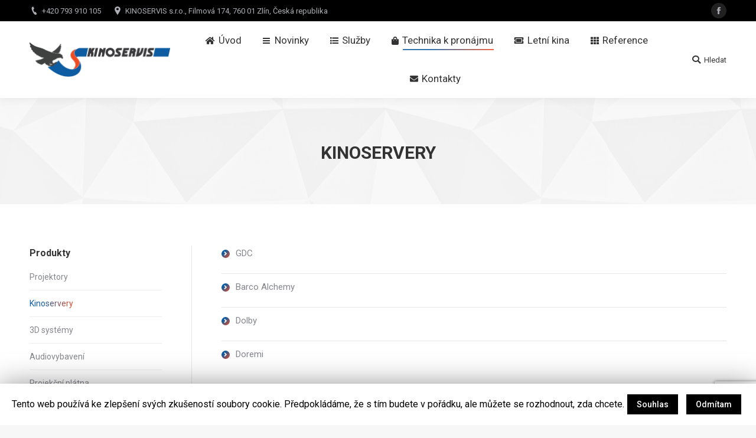

--- FILE ---
content_type: text/html; charset=UTF-8
request_url: https://kinoservis.eu/kinoservery/
body_size: 12551
content:
<!DOCTYPE html>
<!--[if !(IE 6) | !(IE 7) | !(IE 8)  ]><!-->
<html lang="cs-CZ" class="no-js">
<!--<![endif]-->
<head>
	<meta charset="UTF-8" />
		<meta name="viewport" content="width=device-width, initial-scale=1, maximum-scale=1, user-scalable=0">
		<meta name="theme-color" content="1"/>	<link rel="profile" href="http://gmpg.org/xfn/11" />
	        <script type="text/javascript">
            if (/Android|webOS|iPhone|iPad|iPod|BlackBerry|IEMobile|Opera Mini/i.test(navigator.userAgent)) {
                var originalAddEventListener = EventTarget.prototype.addEventListener,
                    oldWidth = window.innerWidth;

                EventTarget.prototype.addEventListener = function (eventName, eventHandler, useCapture) {
                    if (eventName === "resize") {
                        originalAddEventListener.call(this, eventName, function (event) {
                            if (oldWidth === window.innerWidth) {
                                return;
                            }
                            else if (oldWidth !== window.innerWidth) {
                                oldWidth = window.innerWidth;
                            }
                            if (eventHandler.handleEvent) {
                                eventHandler.handleEvent.call(this, event);
                            }
                            else {
                                eventHandler.call(this, event);
                            };
                        }, useCapture);
                    }
                    else {
                        originalAddEventListener.call(this, eventName, eventHandler, useCapture);
                    };
                };
            };
        </script>
		<title>Kinoservery &#8211; kinoservis.eu</title>

<!-- Open Graph Meta Tags generated by MashShare 3.6.1 - https://mashshare.net -->
<meta property="og:type" content="article" /> 
<meta property="og:title" content="Kinoservery" />
<meta property="og:url" content="https://kinoservis.eu/kinoservery/" />
<meta property="og:site_name" content="kinoservis.eu" />
<meta property="article:published_time" content="2018-12-17T21:45:17+00:00" />
<meta property="article:modified_time" content="2024-05-27T13:17:02+00:00" />
<meta property="og:updated_time" content="2024-05-27T13:17:02+00:00" />
<!-- Open Graph Meta Tags generated by MashShare 3.6.1 - https://www.mashshare.net -->
<!-- Twitter Card generated by MashShare 3.6.1 - https://www.mashshare.net -->
<meta name="twitter:card" content="summary">
<meta name="twitter:title" content="Kinoservery">
<meta name="twitter:description" content="">
<!-- Twitter Card generated by MashShare 3.6.1 - https://www.mashshare.net -->

<link rel='dns-prefetch' href='//www.google.com' />
<link rel='dns-prefetch' href='//fonts.googleapis.com' />
<link rel='dns-prefetch' href='//s.w.org' />
<link rel="alternate" type="application/rss+xml" title="kinoservis.eu &raquo; RSS zdroj" href="https://kinoservis.eu/feed/" />
<link rel="alternate" type="application/rss+xml" title="kinoservis.eu &raquo; RSS komentářů" href="https://kinoservis.eu/comments/feed/" />

<!-- WPPA+ BEGIN Facebook meta tags -->
<!-- WPPA+ END Facebook meta tags -->
		<script type="text/javascript">
			window._wpemojiSettings = {"baseUrl":"https:\/\/s.w.org\/images\/core\/emoji\/11.2.0\/72x72\/","ext":".png","svgUrl":"https:\/\/s.w.org\/images\/core\/emoji\/11.2.0\/svg\/","svgExt":".svg","source":{"concatemoji":"https:\/\/kinoservis.eu\/wp-includes\/js\/wp-emoji-release.min.js?ver=5.1.19"}};
			!function(e,a,t){var n,r,o,i=a.createElement("canvas"),p=i.getContext&&i.getContext("2d");function s(e,t){var a=String.fromCharCode;p.clearRect(0,0,i.width,i.height),p.fillText(a.apply(this,e),0,0);e=i.toDataURL();return p.clearRect(0,0,i.width,i.height),p.fillText(a.apply(this,t),0,0),e===i.toDataURL()}function c(e){var t=a.createElement("script");t.src=e,t.defer=t.type="text/javascript",a.getElementsByTagName("head")[0].appendChild(t)}for(o=Array("flag","emoji"),t.supports={everything:!0,everythingExceptFlag:!0},r=0;r<o.length;r++)t.supports[o[r]]=function(e){if(!p||!p.fillText)return!1;switch(p.textBaseline="top",p.font="600 32px Arial",e){case"flag":return s([55356,56826,55356,56819],[55356,56826,8203,55356,56819])?!1:!s([55356,57332,56128,56423,56128,56418,56128,56421,56128,56430,56128,56423,56128,56447],[55356,57332,8203,56128,56423,8203,56128,56418,8203,56128,56421,8203,56128,56430,8203,56128,56423,8203,56128,56447]);case"emoji":return!s([55358,56760,9792,65039],[55358,56760,8203,9792,65039])}return!1}(o[r]),t.supports.everything=t.supports.everything&&t.supports[o[r]],"flag"!==o[r]&&(t.supports.everythingExceptFlag=t.supports.everythingExceptFlag&&t.supports[o[r]]);t.supports.everythingExceptFlag=t.supports.everythingExceptFlag&&!t.supports.flag,t.DOMReady=!1,t.readyCallback=function(){t.DOMReady=!0},t.supports.everything||(n=function(){t.readyCallback()},a.addEventListener?(a.addEventListener("DOMContentLoaded",n,!1),e.addEventListener("load",n,!1)):(e.attachEvent("onload",n),a.attachEvent("onreadystatechange",function(){"complete"===a.readyState&&t.readyCallback()})),(n=t.source||{}).concatemoji?c(n.concatemoji):n.wpemoji&&n.twemoji&&(c(n.twemoji),c(n.wpemoji)))}(window,document,window._wpemojiSettings);
		</script>
		<style type="text/css">
img.wp-smiley,
img.emoji {
	display: inline !important;
	border: none !important;
	box-shadow: none !important;
	height: 1em !important;
	width: 1em !important;
	margin: 0 .07em !important;
	vertical-align: -0.1em !important;
	background: none !important;
	padding: 0 !important;
}
</style>
	<link rel='stylesheet' id='layerslider-css'  href='https://kinoservis.eu/wp-content/plugins/LayerSlider/static/layerslider/css/layerslider.css?ver=6.8.2' type='text/css' media='all' />
<link rel='stylesheet' id='ls-google-fonts-css'  href='https://fonts.googleapis.com/css?family=Lato:100,300,regular,700,900,400%7COpen+Sans:300,400%7COswald:300,regular,700%7CRoboto+Slab:regular%7CRoboto:regular&#038;subset=latin%2Clatin-ext' type='text/css' media='all' />
<link rel='stylesheet' id='wp-block-library-css'  href='https://kinoservis.eu/wp-includes/css/dist/block-library/style.min.css?ver=5.1.19' type='text/css' media='all' />
<link rel='stylesheet' id='wp-block-library-theme-css'  href='https://kinoservis.eu/wp-includes/css/dist/block-library/theme.min.css?ver=5.1.19' type='text/css' media='all' />
<link rel='stylesheet' id='contact-form-7-css'  href='https://kinoservis.eu/wp-content/plugins/contact-form-7/includes/css/styles.css?ver=5.1.1' type='text/css' media='all' />
<link rel='stylesheet' id='cookie-law-info-css'  href='https://kinoservis.eu/wp-content/plugins/cookie-law-info/public/css/cookie-law-info-public.css?ver=1.7.6' type='text/css' media='all' />
<link rel='stylesheet' id='cookie-law-info-gdpr-css'  href='https://kinoservis.eu/wp-content/plugins/cookie-law-info/public/css/cookie-law-info-gdpr.css?ver=1.7.6' type='text/css' media='all' />
<link rel='stylesheet' id='mashsb-styles-css'  href='https://kinoservis.eu/wp-content/plugins/mashsharer/assets/css/mashsb.min.css?ver=3.6.1' type='text/css' media='all' />
<link rel='stylesheet' id='rs-plugin-settings-css'  href='https://kinoservis.eu/wp-content/plugins/revslider/public/assets/css/settings.css?ver=5.4.8.3' type='text/css' media='all' />
<style id='rs-plugin-settings-inline-css' type='text/css'>
#rs-demo-id {}
</style>
<link rel='stylesheet' id='wppa_style-css'  href='https://kinoservis.eu/wp-content/plugins/wp-photo-album-plus/theme/wppa-style.css?ver=6-9-21-006' type='text/css' media='all' />
<link rel='stylesheet' id='the7-Defaults-css'  href='https://kinoservis.eu/wp-content/uploads/smile_fonts/Defaults/Defaults.css?ver=5.1.19' type='text/css' media='all' />
<link rel='stylesheet' id='dt-web-fonts-css'  href='//fonts.googleapis.com/css?family=Roboto%3A400%2C500%2C600%2C700%7CRoboto+Condensed%3A400%2C600%2C700&#038;ver=7.6.0.2' type='text/css' media='all' />
<link rel='stylesheet' id='dt-main-css'  href='https://kinoservis.eu/wp-content/themes/dt-the7/css/main.min.css?ver=7.6.0.2' type='text/css' media='all' />
<style id='dt-main-inline-css' type='text/css'>
body #load {
  display: block;
  height: 100%;
  overflow: hidden;
  position: fixed;
  width: 100%;
  z-index: 9901;
  opacity: 1;
  visibility: visible;
  -webkit-transition: all .35s ease-out;
  transition: all .35s ease-out;
}
.load-wrap {
  width: 100%;
  height: 100%;
  background-position: center center;
  background-repeat: no-repeat;
  text-align: center;
}
.load-wrap > svg {
  position: absolute;
  top: 50%;
  left: 50%;
  -ms-transform: translate(-50%,-50%);
  -webkit-transform: translate(-50%,-50%);
  transform: translate(-50%,-50%);
}
#load {
  background-color: #ffffff;
}
.uil-default rect:not(.bk) {
  fill: rgba(51,51,51,0.3);
}
.uil-ring > path {
  fill: rgba(51,51,51,0.3);
}
.ring-loader .circle {
  fill: rgba(51,51,51,0.3);
}
.ring-loader .moving-circle {
  fill: #333333;
}
.uil-hourglass .glass {
  stroke: #333333;
}
.uil-hourglass .sand {
  fill: rgba(51,51,51,0.3);
}
.spinner-loader .load-wrap {
  background-image: url("data:image/svg+xml,%3Csvg width='75px' height='75px' xmlns='http://www.w3.org/2000/svg' viewBox='0 0 100 100' preserveAspectRatio='xMidYMid' class='uil-default'%3E%3Crect x='0' y='0' width='100' height='100' fill='none' class='bk'%3E%3C/rect%3E%3Crect  x='46.5' y='40' width='7' height='20' rx='5' ry='5' fill='rgba%2851%2C51%2C51%2C0.3%29' transform='rotate(0 50 50) translate(0 -30)'%3E  %3Canimate attributeName='opacity' from='1' to='0' dur='1s' begin='0s' repeatCount='indefinite'/%3E%3C/rect%3E%3Crect  x='46.5' y='40' width='7' height='20' rx='5' ry='5' fill='rgba%2851%2C51%2C51%2C0.3%29' transform='rotate(30 50 50) translate(0 -30)'%3E  %3Canimate attributeName='opacity' from='1' to='0' dur='1s' begin='0.08333333333333333s' repeatCount='indefinite'/%3E%3C/rect%3E%3Crect  x='46.5' y='40' width='7' height='20' rx='5' ry='5' fill='rgba%2851%2C51%2C51%2C0.3%29' transform='rotate(60 50 50) translate(0 -30)'%3E  %3Canimate attributeName='opacity' from='1' to='0' dur='1s' begin='0.16666666666666666s' repeatCount='indefinite'/%3E%3C/rect%3E%3Crect  x='46.5' y='40' width='7' height='20' rx='5' ry='5' fill='rgba%2851%2C51%2C51%2C0.3%29' transform='rotate(90 50 50) translate(0 -30)'%3E  %3Canimate attributeName='opacity' from='1' to='0' dur='1s' begin='0.25s' repeatCount='indefinite'/%3E%3C/rect%3E%3Crect  x='46.5' y='40' width='7' height='20' rx='5' ry='5' fill='rgba%2851%2C51%2C51%2C0.3%29' transform='rotate(120 50 50) translate(0 -30)'%3E  %3Canimate attributeName='opacity' from='1' to='0' dur='1s' begin='0.3333333333333333s' repeatCount='indefinite'/%3E%3C/rect%3E%3Crect  x='46.5' y='40' width='7' height='20' rx='5' ry='5' fill='rgba%2851%2C51%2C51%2C0.3%29' transform='rotate(150 50 50) translate(0 -30)'%3E  %3Canimate attributeName='opacity' from='1' to='0' dur='1s' begin='0.4166666666666667s' repeatCount='indefinite'/%3E%3C/rect%3E%3Crect  x='46.5' y='40' width='7' height='20' rx='5' ry='5' fill='rgba%2851%2C51%2C51%2C0.3%29' transform='rotate(180 50 50) translate(0 -30)'%3E  %3Canimate attributeName='opacity' from='1' to='0' dur='1s' begin='0.5s' repeatCount='indefinite'/%3E%3C/rect%3E%3Crect  x='46.5' y='40' width='7' height='20' rx='5' ry='5' fill='rgba%2851%2C51%2C51%2C0.3%29' transform='rotate(210 50 50) translate(0 -30)'%3E  %3Canimate attributeName='opacity' from='1' to='0' dur='1s' begin='0.5833333333333334s' repeatCount='indefinite'/%3E%3C/rect%3E%3Crect  x='46.5' y='40' width='7' height='20' rx='5' ry='5' fill='rgba%2851%2C51%2C51%2C0.3%29' transform='rotate(240 50 50) translate(0 -30)'%3E  %3Canimate attributeName='opacity' from='1' to='0' dur='1s' begin='0.6666666666666666s' repeatCount='indefinite'/%3E%3C/rect%3E%3Crect  x='46.5' y='40' width='7' height='20' rx='5' ry='5' fill='rgba%2851%2C51%2C51%2C0.3%29' transform='rotate(270 50 50) translate(0 -30)'%3E  %3Canimate attributeName='opacity' from='1' to='0' dur='1s' begin='0.75s' repeatCount='indefinite'/%3E%3C/rect%3E%3Crect  x='46.5' y='40' width='7' height='20' rx='5' ry='5' fill='rgba%2851%2C51%2C51%2C0.3%29' transform='rotate(300 50 50) translate(0 -30)'%3E  %3Canimate attributeName='opacity' from='1' to='0' dur='1s' begin='0.8333333333333334s' repeatCount='indefinite'/%3E%3C/rect%3E%3Crect  x='46.5' y='40' width='7' height='20' rx='5' ry='5' fill='rgba%2851%2C51%2C51%2C0.3%29' transform='rotate(330 50 50) translate(0 -30)'%3E  %3Canimate attributeName='opacity' from='1' to='0' dur='1s' begin='0.9166666666666666s' repeatCount='indefinite'/%3E%3C/rect%3E%3C/svg%3E");
}
.ring-loader .load-wrap {
  background-image: url("data:image/svg+xml,%3Csvg xmlns='http://www.w3.org/2000/svg' viewBox='0 0 32 32' width='72' height='72' fill='rgba%2851%2C51%2C51%2C0.3%29'%3E   %3Cpath opacity='.25' d='M16 0 A16 16 0 0 0 16 32 A16 16 0 0 0 16 0 M16 4 A12 12 0 0 1 16 28 A12 12 0 0 1 16 4'/%3E   %3Cpath d='M16 0 A16 16 0 0 1 32 16 L28 16 A12 12 0 0 0 16 4z'%3E     %3CanimateTransform attributeName='transform' type='rotate' from='0 16 16' to='360 16 16' dur='0.8s' repeatCount='indefinite' /%3E   %3C/path%3E %3C/svg%3E");
}
.hourglass-loader .load-wrap {
  background-image: url("data:image/svg+xml,%3Csvg xmlns='http://www.w3.org/2000/svg' viewBox='0 0 32 32' width='72' height='72' fill='rgba%2851%2C51%2C51%2C0.3%29'%3E   %3Cpath transform='translate(2)' d='M0 12 V20 H4 V12z'%3E      %3Canimate attributeName='d' values='M0 12 V20 H4 V12z; M0 4 V28 H4 V4z; M0 12 V20 H4 V12z; M0 12 V20 H4 V12z' dur='1.2s' repeatCount='indefinite' begin='0' keytimes='0;.2;.5;1' keySplines='0.2 0.2 0.4 0.8;0.2 0.6 0.4 0.8;0.2 0.8 0.4 0.8' calcMode='spline'  /%3E   %3C/path%3E   %3Cpath transform='translate(8)' d='M0 12 V20 H4 V12z'%3E     %3Canimate attributeName='d' values='M0 12 V20 H4 V12z; M0 4 V28 H4 V4z; M0 12 V20 H4 V12z; M0 12 V20 H4 V12z' dur='1.2s' repeatCount='indefinite' begin='0.2' keytimes='0;.2;.5;1' keySplines='0.2 0.2 0.4 0.8;0.2 0.6 0.4 0.8;0.2 0.8 0.4 0.8' calcMode='spline'  /%3E   %3C/path%3E   %3Cpath transform='translate(14)' d='M0 12 V20 H4 V12z'%3E     %3Canimate attributeName='d' values='M0 12 V20 H4 V12z; M0 4 V28 H4 V4z; M0 12 V20 H4 V12z; M0 12 V20 H4 V12z' dur='1.2s' repeatCount='indefinite' begin='0.4' keytimes='0;.2;.5;1' keySplines='0.2 0.2 0.4 0.8;0.2 0.6 0.4 0.8;0.2 0.8 0.4 0.8' calcMode='spline' /%3E   %3C/path%3E   %3Cpath transform='translate(20)' d='M0 12 V20 H4 V12z'%3E     %3Canimate attributeName='d' values='M0 12 V20 H4 V12z; M0 4 V28 H4 V4z; M0 12 V20 H4 V12z; M0 12 V20 H4 V12z' dur='1.2s' repeatCount='indefinite' begin='0.6' keytimes='0;.2;.5;1' keySplines='0.2 0.2 0.4 0.8;0.2 0.6 0.4 0.8;0.2 0.8 0.4 0.8' calcMode='spline' /%3E   %3C/path%3E   %3Cpath transform='translate(26)' d='M0 12 V20 H4 V12z'%3E     %3Canimate attributeName='d' values='M0 12 V20 H4 V12z; M0 4 V28 H4 V4z; M0 12 V20 H4 V12z; M0 12 V20 H4 V12z' dur='1.2s' repeatCount='indefinite' begin='0.8' keytimes='0;.2;.5;1' keySplines='0.2 0.2 0.4 0.8;0.2 0.6 0.4 0.8;0.2 0.8 0.4 0.8' calcMode='spline' /%3E   %3C/path%3E %3C/svg%3E");
}

</style>
<link rel='stylesheet' id='dt-awsome-fonts-back-css'  href='https://kinoservis.eu/wp-content/themes/dt-the7/fonts/FontAwesome/back-compat.min.css?ver=7.6.0.2' type='text/css' media='all' />
<link rel='stylesheet' id='dt-awsome-fonts-css'  href='https://kinoservis.eu/wp-content/themes/dt-the7/fonts/FontAwesome/css/all.min.css?ver=7.6.0.2' type='text/css' media='all' />
<link rel='stylesheet' id='dt-fontello-css'  href='https://kinoservis.eu/wp-content/themes/dt-the7/fonts/fontello/css/fontello.min.css?ver=7.6.0.2' type='text/css' media='all' />
<link rel='stylesheet' id='the7pt-static-css'  href='https://kinoservis.eu/wp-content/plugins/dt-the7-core/assets/css/post-type.min.css?ver=7.6.0.2' type='text/css' media='all' />
<link rel='stylesheet' id='dt-custom-css'  href='https://kinoservis.eu/wp-content/uploads/the7-css/custom.css?ver=f59ae85dbae9' type='text/css' media='all' />
<link rel='stylesheet' id='dt-media-css'  href='https://kinoservis.eu/wp-content/uploads/the7-css/media.css?ver=f59ae85dbae9' type='text/css' media='all' />
<link rel='stylesheet' id='the7pt.less-css'  href='https://kinoservis.eu/wp-content/uploads/the7-css/post-type-dynamic.css?ver=f59ae85dbae9' type='text/css' media='all' />
<link rel='stylesheet' id='style-css'  href='https://kinoservis.eu/wp-content/themes/dt-the7/style.css?ver=7.6.0.2' type='text/css' media='all' />
<script type='text/javascript'>
/* <![CDATA[ */
var slide_in = {"demo_dir":"https:\/\/kinoservis.eu\/wp-content\/plugins\/convertplug\/modules\/slide_in\/assets\/demos"};
/* ]]> */
</script>
<script type='text/javascript' src='https://kinoservis.eu/wp-includes/js/jquery/jquery.js?ver=1.12.4'></script>
<script type='text/javascript' src='https://kinoservis.eu/wp-includes/js/jquery/jquery-migrate.min.js?ver=1.4.1'></script>
<script type='text/javascript'>
/* <![CDATA[ */
var LS_Meta = {"v":"6.8.2"};
/* ]]> */
</script>
<script type='text/javascript' src='https://kinoservis.eu/wp-content/plugins/LayerSlider/static/layerslider/js/greensock.js?ver=1.19.0'></script>
<script type='text/javascript' src='https://kinoservis.eu/wp-content/plugins/LayerSlider/static/layerslider/js/layerslider.kreaturamedia.jquery.js?ver=6.8.2'></script>
<script type='text/javascript' src='https://kinoservis.eu/wp-content/plugins/LayerSlider/static/layerslider/js/layerslider.transitions.js?ver=6.8.2'></script>
<script type='text/javascript'>
/* <![CDATA[ */
var Cli_Data = {"nn_cookie_ids":[],"cookielist":[]};
var log_object = {"ajax_url":"https:\/\/kinoservis.eu\/wp-admin\/admin-ajax.php"};
/* ]]> */
</script>
<script type='text/javascript' src='https://kinoservis.eu/wp-content/plugins/cookie-law-info/public/js/cookie-law-info-public.js?ver=1.7.6'></script>
<script type='text/javascript'>
/* <![CDATA[ */
var mashsb = {"shares":"0","round_shares":"1","animate_shares":"0","dynamic_buttons":"0","share_url":"https:\/\/kinoservis.eu\/kinoservery\/","title":"Kinoservery","image":null,"desc":"","hashtag":"","subscribe":"link","subscribe_url":"","activestatus":"1","singular":"1","twitter_popup":"1","refresh":"0","nonce":"7937881957","postid":"1182","servertime":"1769095087","ajaxurl":"https:\/\/kinoservis.eu\/wp-admin\/admin-ajax.php"};
/* ]]> */
</script>
<script type='text/javascript' src='https://kinoservis.eu/wp-content/plugins/mashsharer/assets/js/mashsb.min.js?ver=3.6.1'></script>
<script type='text/javascript' src='https://kinoservis.eu/wp-content/plugins/revslider/public/assets/js/jquery.themepunch.tools.min.js?ver=5.4.8.3'></script>
<script type='text/javascript' src='https://kinoservis.eu/wp-content/plugins/revslider/public/assets/js/jquery.themepunch.revolution.min.js?ver=5.4.8.3'></script>
<script type='text/javascript'>
/* <![CDATA[ */
var dtLocal = {"themeUrl":"https:\/\/kinoservis.eu\/wp-content\/themes\/dt-the7","passText":"To view this protected post, enter the password below:","moreButtonText":{"loading":"Loading...","loadMore":"Load more"},"postID":"1182","ajaxurl":"https:\/\/kinoservis.eu\/wp-admin\/admin-ajax.php","contactMessages":{"required":"One or more fields have an error. Please check and try again.","terms":"Please accept the privacy policy."},"ajaxNonce":"ca914df074","pageData":{"type":"page","template":"page","layout":null},"themeSettings":{"smoothScroll":"off","lazyLoading":false,"accentColor":{"mode":"gradient","color":"135deg|#0e5da2 30%|#ef4c23 100%"},"desktopHeader":{"height":100},"floatingHeader":{"showAfter":140,"showMenu":true,"height":60,"logo":{"showLogo":true,"html":"<img class=\" preload-me\" src=\"https:\/\/kinoservis.eu\/wp-content\/uploads\/2018\/03\/kinoservis_logo_240w.png\" srcset=\"https:\/\/kinoservis.eu\/wp-content\/uploads\/2018\/03\/kinoservis_logo_240w.png 240w, https:\/\/kinoservis.eu\/wp-content\/uploads\/2018\/03\/kinoservis_logo_240w.png 240w\" width=\"240\" height=\"59\"   sizes=\"240px\" alt=\"kinoservis.eu\" \/>","url":"https:\/\/kinoservis.eu\/"}},"mobileHeader":{"firstSwitchPoint":1050,"secondSwitchPoint":778,"firstSwitchPointHeight":80,"secondSwitchPointHeight":60},"stickyMobileHeaderFirstSwitch":{"logo":{"html":"<img class=\" preload-me\" src=\"https:\/\/kinoservis.eu\/wp-content\/uploads\/2018\/03\/kinoservis_logo_240w.png\" srcset=\"https:\/\/kinoservis.eu\/wp-content\/uploads\/2018\/03\/kinoservis_logo_240w.png 240w, https:\/\/kinoservis.eu\/wp-content\/uploads\/2018\/03\/kinoservis_logo_240w.png 240w\" width=\"240\" height=\"59\"   sizes=\"240px\" alt=\"kinoservis.eu\" \/>"}},"stickyMobileHeaderSecondSwitch":{"logo":{"html":"<img class=\" preload-me\" src=\"https:\/\/kinoservis.eu\/wp-content\/uploads\/2018\/03\/kinoservis_logo_240w.png\" srcset=\"https:\/\/kinoservis.eu\/wp-content\/uploads\/2018\/03\/kinoservis_logo_240w.png 240w, https:\/\/kinoservis.eu\/wp-content\/uploads\/2018\/03\/kinoservis_logo_240w.png 240w\" width=\"240\" height=\"59\"   sizes=\"240px\" alt=\"kinoservis.eu\" \/>"}},"content":{"textColor":"#85868c","headerColor":"#333333"},"sidebar":{"switchPoint":990},"boxedWidth":"1340px","stripes":{"stripe1":{"textColor":"#787d85","headerColor":"#3b3f4a"},"stripe2":{"textColor":"#8b9199","headerColor":"#ffffff"},"stripe3":{"textColor":"#ffffff","headerColor":"#ffffff"}}},"VCMobileScreenWidth":"768"};
var dtShare = {"shareButtonText":{"facebook":"Share on Facebook","twitter":"Tweet","pinterest":"Pin it","linkedin":"Share on Linkedin","whatsapp":"Share on Whatsapp","google":"Share on Google Plus"},"overlayOpacity":"85"};
/* ]]> */
</script>
<script type='text/javascript' src='https://kinoservis.eu/wp-content/themes/dt-the7/js/above-the-fold.min.js?ver=7.6.0.2'></script>
<meta name="generator" content="Powered by LayerSlider 6.8.2 - Multi-Purpose, Responsive, Parallax, Mobile-Friendly Slider Plugin for WordPress." />
<!-- LayerSlider updates and docs at: https://layerslider.kreaturamedia.com -->
<link rel='https://api.w.org/' href='https://kinoservis.eu/wp-json/' />
<link rel="EditURI" type="application/rsd+xml" title="RSD" href="https://kinoservis.eu/xmlrpc.php?rsd" />
<link rel="wlwmanifest" type="application/wlwmanifest+xml" href="https://kinoservis.eu/wp-includes/wlwmanifest.xml" /> 
<meta name="generator" content="WordPress 5.1.19" />
<link rel="canonical" href="https://kinoservis.eu/kinoservery/" />
<link rel='shortlink' href='https://kinoservis.eu/?p=1182' />
<link rel="alternate" type="application/json+oembed" href="https://kinoservis.eu/wp-json/oembed/1.0/embed?url=https%3A%2F%2Fkinoservis.eu%2Fkinoservery%2F" />
<link rel="alternate" type="text/xml+oembed" href="https://kinoservis.eu/wp-json/oembed/1.0/embed?url=https%3A%2F%2Fkinoservis.eu%2Fkinoservery%2F&#038;format=xml" />
<meta property="og:site_name" content="kinoservis.eu" />
<meta property="og:title" content="Kinoservery" />
<meta property="og:url" content="https://kinoservis.eu/kinoservery/" />
<meta property="og:type" content="article" />
<meta name="generator" content="Powered by WPBakery Page Builder - drag and drop page builder for WordPress."/>
<!--[if lte IE 9]><link rel="stylesheet" type="text/css" href="https://kinoservis.eu/wp-content/plugins/js_composer/assets/css/vc_lte_ie9.min.css" media="screen"><![endif]-->		<script type="text/javascript">
			var cli_flush_cache=1;
		</script>
		<meta name="generator" content="Powered by Slider Revolution 5.4.8.3 - responsive, Mobile-Friendly Slider Plugin for WordPress with comfortable drag and drop interface." />
<script type="text/javascript">
document.addEventListener("DOMContentLoaded", function(event) { 
	var load = document.getElementById("load");
	
	if(!load.classList.contains('loader-removed')){
		var removeLoading = setTimeout(function() {
			load.className += " loader-removed";
		}, 300);
	}
});
</script>
<link rel="icon" href="https://kinoservis.eu/wp-content/uploads/2018/03/favAsset-216.png" type="image/png" sizes="16x16"/><link rel="icon" href="https://kinoservis.eu/wp-content/uploads/2018/03/Asset-232.png" type="image/png" sizes="32x32"/><link rel="apple-touch-icon" href="https://kinoservis.eu/wp-content/uploads/2018/03/favAsset-260.png"><link rel="apple-touch-icon" sizes="76x76" href="https://kinoservis.eu/wp-content/uploads/2018/03/favAsset-276.png"><link rel="apple-touch-icon" sizes="120x120" href="https://kinoservis.eu/wp-content/uploads/2018/03/favAsset-2120.png"><link rel="apple-touch-icon" sizes="152x152" href="https://kinoservis.eu/wp-content/uploads/2018/03/favAsset-2152.png"><script type="text/javascript">function setREVStartSize(e){									
						try{ e.c=jQuery(e.c);var i=jQuery(window).width(),t=9999,r=0,n=0,l=0,f=0,s=0,h=0;
							if(e.responsiveLevels&&(jQuery.each(e.responsiveLevels,function(e,f){f>i&&(t=r=f,l=e),i>f&&f>r&&(r=f,n=e)}),t>r&&(l=n)),f=e.gridheight[l]||e.gridheight[0]||e.gridheight,s=e.gridwidth[l]||e.gridwidth[0]||e.gridwidth,h=i/s,h=h>1?1:h,f=Math.round(h*f),"fullscreen"==e.sliderLayout){var u=(e.c.width(),jQuery(window).height());if(void 0!=e.fullScreenOffsetContainer){var c=e.fullScreenOffsetContainer.split(",");if (c) jQuery.each(c,function(e,i){u=jQuery(i).length>0?u-jQuery(i).outerHeight(!0):u}),e.fullScreenOffset.split("%").length>1&&void 0!=e.fullScreenOffset&&e.fullScreenOffset.length>0?u-=jQuery(window).height()*parseInt(e.fullScreenOffset,0)/100:void 0!=e.fullScreenOffset&&e.fullScreenOffset.length>0&&(u-=parseInt(e.fullScreenOffset,0))}f=u}else void 0!=e.minHeight&&f<e.minHeight&&(f=e.minHeight);e.c.closest(".rev_slider_wrapper").css({height:f})					
						}catch(d){console.log("Failure at Presize of Slider:"+d)}						
					};</script>

<!-- WPPA+ Custom styles -->
<style type="text/css" >
</style>
<!-- Pinterest share -->
<script type="text/javascript" src="//assets.pinterest.com/js/pinit.js"></script>
<!-- Rendering enabled -->
<!-- /WPPA Kickoff -->

	<noscript><style type="text/css"> .wpb_animate_when_almost_visible { opacity: 1; }</style></noscript><!-- Global site tag (gtag.js) - Google Analytics -->
<script async src="https://www.googletagmanager.com/gtag/js?id=UA-15709024-31"></script>
<script>
  window.dataLayer = window.dataLayer || [];
  function gtag(){dataLayer.push(arguments);}
  gtag('js', new Date());

  gtag('config', 'UA-15709024-31');
</script>
</head>
<body class="page-template-default page page-id-1182 wp-embed-responsive the7-core-ver-2.0.1 dt-responsive-on accent-gradient srcset-enabled btn-flat custom-btn-color custom-btn-hover-color phantom-fade phantom-shadow-decoration phantom-main-logo-on sticky-mobile-header top-header first-switch-logo-left first-switch-menu-right second-switch-logo-left second-switch-menu-right right-mobile-menu layzr-loading-on popup-message-style dt-fa-compatibility the7-ver-7.6.0.2 wpb-js-composer js-comp-ver-5.7 vc_responsive">
<!-- The7 7.6.0.2 -->
<div id="load" class="spinner-loader">
	<div class="load-wrap"></div>
</div>
<div id="page" >
	<a class="skip-link screen-reader-text" href="#content">Skip to content</a>

<div class="masthead inline-header center widgets full-height shadow-decoration small-mobile-menu-icon dt-parent-menu-clickable show-mobile-logo"  role="banner">

	<div class="top-bar line-content top-bar-line-hide">
	<div class="top-bar-bg" ></div>
	<div class="left-widgets mini-widgets"><span class="mini-contacts phone show-on-desktop in-top-bar-left in-menu-second-switch"><i class=" the7-mw-icon-phone-bold"></i>+420 793 910 105</span><span class="mini-contacts address show-on-desktop in-top-bar-left hide-on-second-switch"><i class=" the7-mw-icon-address-bold"></i>KINOSERVIS s.r.o., Filmová 174, 760 01 Zlín, Česká republika</span></div><div class="right-widgets mini-widgets"><div class="soc-ico show-on-desktop in-top-bar-right in-menu-second-switch custom-bg disabled-border border-off hover-accent-bg hover-disabled-border  hover-border-off"><a title="Facebook" href="https://www.facebook.com/profile.php?id=100057237318192" target="_blank" class="facebook"><span class="soc-font-icon"></span><span class="screen-reader-text">Facebook</span></a></div></div></div>

	<header class="header-bar">

		<div class="branding">
	<div id="site-title" class="assistive-text">kinoservis.eu</div>
	<div id="site-description" class="assistive-text">Pronájem a profesionální servis kinotechniky</div>
	<a class="same-logo" href="https://kinoservis.eu/"><img class=" preload-me" src="https://kinoservis.eu/wp-content/uploads/2018/03/kinoservis_logo_240w.png" srcset="https://kinoservis.eu/wp-content/uploads/2018/03/kinoservis_logo_240w.png 240w, https://kinoservis.eu/wp-content/uploads/2018/03/kinoservis_logo_240w.png 240w" width="240" height="59"   sizes="240px" alt="kinoservis.eu" /><img class="mobile-logo preload-me" src="https://kinoservis.eu/wp-content/uploads/2018/03/kinoservis_logo_240w.png" srcset="https://kinoservis.eu/wp-content/uploads/2018/03/kinoservis_logo_240w.png 240w, https://kinoservis.eu/wp-content/uploads/2018/03/kinoservis_logo_240w.png 240w" width="240" height="59"   sizes="240px" alt="kinoservis.eu" /></a></div>

		<ul id="primary-menu" class="main-nav underline-decoration l-to-r-line outside-item-remove-margin" role="menu"><li class="menu-item menu-item-type-post_type menu-item-object-page menu-item-home menu-item-98 first dt-mega-menu mega-auto-width mega-column-3"><a href='https://kinoservis.eu/' data-level='1'> <i class="fa fa-home"></i><span class="menu-item-text"><span class="menu-text">Úvod</span></span></a></li> <li class="menu-item menu-item-type-post_type menu-item-object-page menu-item-23545"><a href='https://kinoservis.eu/novinky/' data-level='1'><i class="Defaults-bars"></i><span class="menu-item-text"><span class="menu-text">Novinky</span></span></a></li> <li class="menu-item menu-item-type-custom menu-item-object-custom menu-item-has-children menu-item-789 has-children dt-mega-menu mega-auto-width mega-column-1"><a href='https://kinoservis.eu/kino/' data-level='1'> <i class="fa fa-list"></i><span class="menu-item-text"><span class="menu-text">Služby</span></span></a><div class="dt-mega-menu-wrap"><ul class="sub-nav gradient-hover hover-style-bg level-arrows-on"><li class="menu-item menu-item-type-post_type menu-item-object-page menu-item-24 first no-link dt-mega-parent wf-1"><a href='https://kinoservis.eu/kino/' data-level='2'> <i class="fa fa-video-camera"></i><span class="menu-item-text"><span class="menu-text">Digitální kina</span></span></a></li> <li class="menu-item menu-item-type-post_type menu-item-object-page menu-item-22 no-link dt-mega-parent wf-1"><a href='https://kinoservis.eu/filmovy-festival/' data-level='2'> <i class="fa fa-users"></i><span class="menu-item-text"><span class="menu-text">Filmové festivaly</span></span></a></li> <li class="menu-item menu-item-type-post_type menu-item-object-page menu-item-103 no-link dt-mega-parent wf-1"><a href='https://kinoservis.eu/dcp/' data-level='2'> <i class="fa fa-archive"></i><span class="menu-item-text"><span class="menu-text">Postprodukce</span></span></a></li> <li class="menu-item menu-item-type-post_type menu-item-object-page menu-item-102 no-link dt-mega-parent wf-1"><a href='https://kinoservis.eu/pronajem-techniky/' data-level='2'> <i class="fa fa-credit-card"></i><span class="menu-item-text"><span class="menu-text">Pronájem</span></span></a></li> <li class="menu-item menu-item-type-post_type menu-item-object-page menu-item-613 no-link dt-mega-parent wf-1"><a href='https://kinoservis.eu/servis/' data-level='2'> <i class="fa fa-wrench "></i><span class="menu-item-text"><span class="menu-text">Servis</span></span></a></li> <li class="menu-item menu-item-type-post_type menu-item-object-page menu-item-857 no-link dt-mega-parent wf-1"><a href='https://kinoservis.eu/restaurovani-filmu/' data-level='2'> <i class="fa fa-film "></i><span class="menu-item-text"><span class="menu-text">Filmová laboratoř</span></span></a></li> </ul></div></li> <li class="menu-item menu-item-type-custom menu-item-object-custom current-menu-ancestor current-menu-parent menu-item-has-children menu-item-1273 act has-children dt-mega-menu mega-auto-width mega-column-1"><a href='https://kinoservis.eu/projektory-d-cinema/' data-level='1'> <i class="fa fa-shopping-bag "></i><span class="menu-item-text"><span class="menu-text">Technika k pronájmu</span></span></a><div class="dt-mega-menu-wrap"><ul class="sub-nav gradient-hover hover-style-bg level-arrows-on"><li class="menu-item menu-item-type-post_type menu-item-object-page menu-item-1198 first no-link dt-mega-parent wf-1"><a href='https://kinoservis.eu/projektory-d-cinema/' data-level='2'><i class="fas fa-video"></i><span class="menu-item-text"><span class="menu-text">Projektory</span></span></a></li> <li class="menu-item menu-item-type-post_type menu-item-object-page current-menu-item page_item page-item-1182 current_page_item menu-item-1203 act no-link dt-mega-parent wf-1"><a href='https://kinoservis.eu/kinoservery/' data-level='2'><i class="fas fa-server"></i><span class="menu-item-text"><span class="menu-text">Kinoservery</span></span></a></li> <li class="menu-item menu-item-type-post_type menu-item-object-page menu-item-1202 no-link dt-mega-parent wf-1"><a href='https://kinoservis.eu/3d-systemy/' data-level='2'><i class="fas fa-clone"></i><span class="menu-item-text"><span class="menu-text">3D systémy</span></span></a></li> <li class="menu-item menu-item-type-post_type menu-item-object-page menu-item-1201 no-link dt-mega-parent wf-1"><a href='https://kinoservis.eu/audiovybaveni/' data-level='2'><i class="fas fa-volume-up"></i><span class="menu-item-text"><span class="menu-text">Audiovybavení</span></span></a></li> <li class="menu-item menu-item-type-post_type menu-item-object-page menu-item-1200 no-link dt-mega-parent wf-1"><a href='https://kinoservis.eu/projekcni-platna/' data-level='2'><i class="fas fa-stop"></i>
<span class="menu-item-text"><span class="menu-text">Projekční plátna</span></span></a></li> </ul></div></li> <li class="menu-item menu-item-type-post_type menu-item-object-page menu-item-723 dt-mega-menu mega-auto-width mega-column-3"><a href='https://kinoservis.eu/mobile-cinema/' data-level='1'><i class="fa fa-ticket"></i><span class="menu-item-text"><span class="menu-text">Letní kina</span></span></a></li> <li class="menu-item menu-item-type-post_type menu-item-object-page menu-item-has-children menu-item-1500 has-children dt-mega-menu mega-auto-width mega-column-1"><a href='https://kinoservis.eu/reference_zoznam/' data-level='1'> <i class="fa fa-th"></i><span class="menu-item-text"><span class="menu-text">Reference</span></span></a><div class="dt-mega-menu-wrap"><ul class="sub-nav gradient-hover hover-style-bg level-arrows-on"><li class="menu-item menu-item-type-post_type menu-item-object-page menu-item-1512 first no-link dt-mega-parent wf-1"><a href='https://kinoservis.eu/digitalizace-kina/' data-level='2'><i class="fas fa-tv"></i><span class="menu-item-text"><span class="menu-text">Digitalizace kina</span></span></a></li> <li class="menu-item menu-item-type-post_type menu-item-object-page menu-item-1511 no-link dt-mega-parent wf-1"><a href='https://kinoservis.eu/filmove-festivaly/' data-level='2'><i class="fas fa-users"></i><span class="menu-item-text"><span class="menu-text">Filmové festivaly</span></span></a></li> <li class="menu-item menu-item-type-post_type menu-item-object-page menu-item-1510 no-link dt-mega-parent wf-1"><a href='https://kinoservis.eu/letni-kina/' data-level='2'><i class="Defaults-play"></i><span class="menu-item-text"><span class="menu-text">Letní kina</span></span></a></li> <li class="menu-item menu-item-type-post_type menu-item-object-page menu-item-1509 no-link dt-mega-parent wf-1"><a href='https://kinoservis.eu/postprodukce/' data-level='2'><i class="fas fa-archive"></i><span class="menu-item-text"><span class="menu-text">Postprodukce</span></span></a></li> <li class="menu-item menu-item-type-post_type menu-item-object-page menu-item-580 no-link dt-mega-parent wf-1"><a href='https://kinoservis.eu/reference/' data-level='2'><i class="Defaults-camera-retro"></i><span class="menu-item-text"><span class="menu-text">Foto-Reference</span></span></a></li> <li class="menu-item menu-item-type-post_type menu-item-object-page menu-item-23340 no-link dt-mega-parent wf-1"><a href='https://kinoservis.eu/projekce/' data-level='2'><i class="Defaults-video-camera"></i><span class="menu-item-text"><span class="menu-text">Projekce</span></span></a></li> </ul></div></li> <li class="menu-item menu-item-type-post_type menu-item-object-page menu-item-104 dt-mega-menu mega-auto-width mega-column-3"><a href='https://kinoservis.eu/kontakty/' data-level='1'> <i class="fa fa-envelope"></i><span class="menu-item-text"><span class="menu-text">Kontakty</span></span></a></li> </ul>
		<div class="mini-widgets"><div class="mini-search show-on-desktop near-logo-first-switch near-logo-second-switch popup-search custom-icon"><form class="searchform mini-widget-searchform" role="search" method="get" action="https://kinoservis.eu/">

	<label for="search" class="screen-reader-text">Search:</label>
			<a href="#go" class="submit"><i class=" mw-icon the7-mw-icon-search-bold"></i><span>Hledat</span></a>
		<div class="popup-search-wrap">
			<input type="text" class="field searchform-s" name="s" value="" placeholder="Co hledáte?"/>

			<a href="#go" class="search-icon"><i class="the7-mw-icon-search-bold"></i></a>
		</div>
			<input type="submit" class="assistive-text searchsubmit" value="Go!"/>
</form>
</div></div>
	</header>

</div>
<div class='dt-close-mobile-menu-icon'><span></span></div>
<div class='dt-mobile-header'>
	<ul id="mobile-menu" class="mobile-main-nav" role="menu">
		<li class="menu-item menu-item-type-post_type menu-item-object-page menu-item-home menu-item-98 first dt-mega-menu mega-auto-width mega-column-3"><a href='https://kinoservis.eu/' data-level='1'> <i class="fa fa-home"></i><span class="menu-item-text"><span class="menu-text">Úvod</span></span></a></li> <li class="menu-item menu-item-type-post_type menu-item-object-page menu-item-23545"><a href='https://kinoservis.eu/novinky/' data-level='1'><i class="Defaults-bars"></i><span class="menu-item-text"><span class="menu-text">Novinky</span></span></a></li> <li class="menu-item menu-item-type-custom menu-item-object-custom menu-item-has-children menu-item-789 has-children dt-mega-menu mega-auto-width mega-column-1"><a href='https://kinoservis.eu/kino/' data-level='1'> <i class="fa fa-list"></i><span class="menu-item-text"><span class="menu-text">Služby</span></span></a><div class="dt-mega-menu-wrap"><ul class="sub-nav gradient-hover hover-style-bg level-arrows-on"><li class="menu-item menu-item-type-post_type menu-item-object-page menu-item-24 first no-link dt-mega-parent wf-1"><a href='https://kinoservis.eu/kino/' data-level='2'> <i class="fa fa-video-camera"></i><span class="menu-item-text"><span class="menu-text">Digitální kina</span></span></a></li> <li class="menu-item menu-item-type-post_type menu-item-object-page menu-item-22 no-link dt-mega-parent wf-1"><a href='https://kinoservis.eu/filmovy-festival/' data-level='2'> <i class="fa fa-users"></i><span class="menu-item-text"><span class="menu-text">Filmové festivaly</span></span></a></li> <li class="menu-item menu-item-type-post_type menu-item-object-page menu-item-103 no-link dt-mega-parent wf-1"><a href='https://kinoservis.eu/dcp/' data-level='2'> <i class="fa fa-archive"></i><span class="menu-item-text"><span class="menu-text">Postprodukce</span></span></a></li> <li class="menu-item menu-item-type-post_type menu-item-object-page menu-item-102 no-link dt-mega-parent wf-1"><a href='https://kinoservis.eu/pronajem-techniky/' data-level='2'> <i class="fa fa-credit-card"></i><span class="menu-item-text"><span class="menu-text">Pronájem</span></span></a></li> <li class="menu-item menu-item-type-post_type menu-item-object-page menu-item-613 no-link dt-mega-parent wf-1"><a href='https://kinoservis.eu/servis/' data-level='2'> <i class="fa fa-wrench "></i><span class="menu-item-text"><span class="menu-text">Servis</span></span></a></li> <li class="menu-item menu-item-type-post_type menu-item-object-page menu-item-857 no-link dt-mega-parent wf-1"><a href='https://kinoservis.eu/restaurovani-filmu/' data-level='2'> <i class="fa fa-film "></i><span class="menu-item-text"><span class="menu-text">Filmová laboratoř</span></span></a></li> </ul></div></li> <li class="menu-item menu-item-type-custom menu-item-object-custom current-menu-ancestor current-menu-parent menu-item-has-children menu-item-1273 act has-children dt-mega-menu mega-auto-width mega-column-1"><a href='https://kinoservis.eu/projektory-d-cinema/' data-level='1'> <i class="fa fa-shopping-bag "></i><span class="menu-item-text"><span class="menu-text">Technika k pronájmu</span></span></a><div class="dt-mega-menu-wrap"><ul class="sub-nav gradient-hover hover-style-bg level-arrows-on"><li class="menu-item menu-item-type-post_type menu-item-object-page menu-item-1198 first no-link dt-mega-parent wf-1"><a href='https://kinoservis.eu/projektory-d-cinema/' data-level='2'><i class="fas fa-video"></i><span class="menu-item-text"><span class="menu-text">Projektory</span></span></a></li> <li class="menu-item menu-item-type-post_type menu-item-object-page current-menu-item page_item page-item-1182 current_page_item menu-item-1203 act no-link dt-mega-parent wf-1"><a href='https://kinoservis.eu/kinoservery/' data-level='2'><i class="fas fa-server"></i><span class="menu-item-text"><span class="menu-text">Kinoservery</span></span></a></li> <li class="menu-item menu-item-type-post_type menu-item-object-page menu-item-1202 no-link dt-mega-parent wf-1"><a href='https://kinoservis.eu/3d-systemy/' data-level='2'><i class="fas fa-clone"></i><span class="menu-item-text"><span class="menu-text">3D systémy</span></span></a></li> <li class="menu-item menu-item-type-post_type menu-item-object-page menu-item-1201 no-link dt-mega-parent wf-1"><a href='https://kinoservis.eu/audiovybaveni/' data-level='2'><i class="fas fa-volume-up"></i><span class="menu-item-text"><span class="menu-text">Audiovybavení</span></span></a></li> <li class="menu-item menu-item-type-post_type menu-item-object-page menu-item-1200 no-link dt-mega-parent wf-1"><a href='https://kinoservis.eu/projekcni-platna/' data-level='2'><i class="fas fa-stop"></i>
<span class="menu-item-text"><span class="menu-text">Projekční plátna</span></span></a></li> </ul></div></li> <li class="menu-item menu-item-type-post_type menu-item-object-page menu-item-723 dt-mega-menu mega-auto-width mega-column-3"><a href='https://kinoservis.eu/mobile-cinema/' data-level='1'><i class="fa fa-ticket"></i><span class="menu-item-text"><span class="menu-text">Letní kina</span></span></a></li> <li class="menu-item menu-item-type-post_type menu-item-object-page menu-item-has-children menu-item-1500 has-children dt-mega-menu mega-auto-width mega-column-1"><a href='https://kinoservis.eu/reference_zoznam/' data-level='1'> <i class="fa fa-th"></i><span class="menu-item-text"><span class="menu-text">Reference</span></span></a><div class="dt-mega-menu-wrap"><ul class="sub-nav gradient-hover hover-style-bg level-arrows-on"><li class="menu-item menu-item-type-post_type menu-item-object-page menu-item-1512 first no-link dt-mega-parent wf-1"><a href='https://kinoservis.eu/digitalizace-kina/' data-level='2'><i class="fas fa-tv"></i><span class="menu-item-text"><span class="menu-text">Digitalizace kina</span></span></a></li> <li class="menu-item menu-item-type-post_type menu-item-object-page menu-item-1511 no-link dt-mega-parent wf-1"><a href='https://kinoservis.eu/filmove-festivaly/' data-level='2'><i class="fas fa-users"></i><span class="menu-item-text"><span class="menu-text">Filmové festivaly</span></span></a></li> <li class="menu-item menu-item-type-post_type menu-item-object-page menu-item-1510 no-link dt-mega-parent wf-1"><a href='https://kinoservis.eu/letni-kina/' data-level='2'><i class="Defaults-play"></i><span class="menu-item-text"><span class="menu-text">Letní kina</span></span></a></li> <li class="menu-item menu-item-type-post_type menu-item-object-page menu-item-1509 no-link dt-mega-parent wf-1"><a href='https://kinoservis.eu/postprodukce/' data-level='2'><i class="fas fa-archive"></i><span class="menu-item-text"><span class="menu-text">Postprodukce</span></span></a></li> <li class="menu-item menu-item-type-post_type menu-item-object-page menu-item-580 no-link dt-mega-parent wf-1"><a href='https://kinoservis.eu/reference/' data-level='2'><i class="Defaults-camera-retro"></i><span class="menu-item-text"><span class="menu-text">Foto-Reference</span></span></a></li> <li class="menu-item menu-item-type-post_type menu-item-object-page menu-item-23340 no-link dt-mega-parent wf-1"><a href='https://kinoservis.eu/projekce/' data-level='2'><i class="Defaults-video-camera"></i><span class="menu-item-text"><span class="menu-text">Projekce</span></span></a></li> </ul></div></li> <li class="menu-item menu-item-type-post_type menu-item-object-page menu-item-104 dt-mega-menu mega-auto-width mega-column-3"><a href='https://kinoservis.eu/kontakty/' data-level='1'> <i class="fa fa-envelope"></i><span class="menu-item-text"><span class="menu-text">Kontakty</span></span></a></li> 	</ul>
	<div class='mobile-mini-widgets-in-menu'></div>
</div>

		<div class="page-title title-center solid-bg breadcrumbs-off breadcrumbs-mobile-off page-title-responsive-enabled bg-img-enabled">
			<div class="wf-wrap">

				<div class="page-title-head hgroup"><h1 >Kinoservery</h1></div>			</div>
		</div>

		

<div id="main" class="sidebar-left sidebar-divider-vertical"  >

	
	<div class="main-gradient"></div>
	<div class="wf-wrap">
	<div class="wf-container-main">

	


	<div id="content" class="content" role="main">

		<ul class="standard-arrow list-divider"><li><p>GDC</p>
</li></p>
<p><ul class="standard-arrow list-divider"></ul><li><p>Barco Alchemy</p>
</li></p>
<p><ul class="standard-arrow list-divider"></ul><li><p>Dolby</p>
</li></p>
<p><ul class="standard-arrow list-divider"></ul><li><p>Doremi</p>
</li></ul>
<p><!-- /wp:paragraph --></p>
<span class="cp-load-after-post"></span>
	</div><!-- #content -->

	
	<aside id="sidebar" class="sidebar">
		<div class="sidebar-content widget-divider-off">
			<section id="nav_menu-8" class="widget widget_nav_menu"><div class="widget-title">Produkty</div><div class="menu-produkty-container"><ul id="menu-produkty" class="menu"><li id="menu-item-1197" class="menu-item menu-item-type-post_type menu-item-object-page menu-item-1197"><a href="https://kinoservis.eu/projektory-d-cinema/">Projektory</a></li>
<li id="menu-item-1196" class="menu-item menu-item-type-post_type menu-item-object-page current-menu-item page_item page-item-1182 current_page_item menu-item-1196"><a href="https://kinoservis.eu/kinoservery/" aria-current="page">Kinoservery</a></li>
<li id="menu-item-1195" class="menu-item menu-item-type-post_type menu-item-object-page menu-item-1195"><a href="https://kinoservis.eu/3d-systemy/">3D systémy</a></li>
<li id="menu-item-1194" class="menu-item menu-item-type-post_type menu-item-object-page menu-item-1194"><a href="https://kinoservis.eu/audiovybaveni/">Audiovybavení</a></li>
<li id="menu-item-1193" class="menu-item menu-item-type-post_type menu-item-object-page menu-item-1193"><a href="https://kinoservis.eu/projekcni-platna/">Projekční plátna</a></li>
</ul></div></section>		</div>
	</aside><!-- #sidebar -->




			</div><!-- .wf-container -->
		</div><!-- .wf-wrap -->

	
	</div><!-- #main -->

	

	
	<!-- !Footer -->
	<footer id="footer" class="footer solid-bg">

		
			<div class="wf-wrap">
				<div class="wf-container-footer">
					<div class="wf-container">
						<section id="custom_html-2" class="widget_text widget widget_custom_html wf-cell wf-1-3"><div class="widget-title">Kontaktujte nás</div><div class="textwidget custom-html-widget"><div role="form" class="wpcf7" id="wpcf7-f787-o1" lang="cs-CZ" dir="ltr">
<div class="screen-reader-response"></div>
<form action="/kinoservery/#wpcf7-f787-o1" method="post" class="wpcf7-form" novalidate="novalidate">
<div style="display: none;">
<input type="hidden" name="_wpcf7" value="787" />
<input type="hidden" name="_wpcf7_version" value="5.1.1" />
<input type="hidden" name="_wpcf7_locale" value="cs_CZ" />
<input type="hidden" name="_wpcf7_unit_tag" value="wpcf7-f787-o1" />
<input type="hidden" name="_wpcf7_container_post" value="0" />
<input type="hidden" name="g-recaptcha-response" value="" />
</div>
<p><label> Vaše jméno (vyžadováno)<br />
    <span class="wpcf7-form-control-wrap your-name"><input type="text" name="your-name" value="" size="40" class="wpcf7-form-control wpcf7-text wpcf7-validates-as-required" aria-required="true" aria-invalid="false" /></span> </label><br />
<label> Váš e-mail (vyžadováno)<br />
    <span class="wpcf7-form-control-wrap your-email"><input type="email" name="your-email" value="" size="40" class="wpcf7-form-control wpcf7-text wpcf7-email wpcf7-validates-as-required wpcf7-validates-as-email" aria-required="true" aria-invalid="false" /></span> </label><br />
<label> Předmět<br />
    <span class="wpcf7-form-control-wrap your-subject"><input type="text" name="your-subject" value="" size="40" class="wpcf7-form-control wpcf7-text" aria-invalid="false" /></span> </label><br />
<label> Vaše zpráva<br />
    <span class="wpcf7-form-control-wrap your-message"><textarea name="your-message" cols="40" rows="3" class="wpcf7-form-control wpcf7-textarea" aria-invalid="false"></textarea></span> </label></p>

<p><input type="submit" value="Odeslat" class="wpcf7-form-control wpcf7-submit" /></p>
<div class="wpcf7-response-output wpcf7-display-none"></div></form></div></div></section><section id="custom_html-3" class="widget_text widget widget_custom_html wf-cell wf-1-3"><div class="widget-title">Partneři</div><div class="textwidget custom-html-widget"><table>
	<tr><td width=49%>
<p>
	<a target="_blank" href="http://www.airscreen.com"><img src="https://kinoservis.eu/wp-content/uploads/2018/05/airscreen.png" ></a>
</p>
		</td>
		<td width=2%>
		</td>
		<td width=49%>
<p align="center">
<a target="_blank" href="https://petrsokol.wixsite.com/filmove-muzeum">MUZEUM FILMOVÉ A TELEVIZNÍ TECHNIKY</a>
</p>
	</td></tr>
	

	<tr>
		<td width=49%>
<p>
	<a target="_blank" href="http://www.mw-screens.cz/"><img src="https://kinoservis.eu/wp-content/uploads/2018/07/Logo-MW-JPG-High-Resolution-e1532672896977.jpg" ></a>
</p>
			</td>
		<td width=2%>
		</td>
<td width=49%>
<p>
	<a target="_blank" href="http://www.harkness-screens.com/"><img src="https://kinoservis.eu/wp-content/uploads/2018/07/HS_Logo_CMYK_Blue-e1532035631218.jpg" ></a>
</p>
	</td></tr>
</table></div></section><section id="custom_html-4" class="widget_text widget widget_custom_html wf-cell wf-1-3"><div class="textwidget custom-html-widget"><table>
	<tr><td width=49%>
<p>
		<a target="_blank" href="https://www.jbl.com"><img src="https://kinoservis.eu/wp-content/uploads/2018/07/JBL-professional_3300x2550pix_black-e1532035450874.png" ></a>
	
</p>
		</td>
		<td width=2%>
		</td>
		<td width=49%>
<p>		
			<a target="_blank" href="https://www.crownaudio.com"><img src="https://kinoservis.eu/wp-content/uploads/2018/07/crown_3300x2550_pix-black-e1532035256745.png" ></a>
</p>
			</td></tr>
	<tr><td width=49%>
<p>
<a target="_blank" href="http://www.gdc-tech.com"><img src="https://kinoservis.eu/wp-content/uploads/2018/07/GDC_Logo_CMYK_2-e1532035274742.jpg" ></a>
</p>
		
	</td></tr>
</table></div></section>					</div><!-- .wf-container -->
				</div><!-- .wf-container-footer -->
			</div><!-- .wf-wrap -->

			
<!-- !Bottom-bar -->
<div id="bottom-bar" class="logo-left" role="contentinfo">
    <div class="wf-wrap">
        <div class="wf-container-bottom">

			
                <div class="wf-float-left">

					© 2018 by kinoservis.eu 
                </div>

			
            <div class="wf-float-right">

				
            </div>

        </div><!-- .wf-container-bottom -->
    </div><!-- .wf-wrap -->
</div><!-- #bottom-bar -->
	</footer><!-- #footer -->


	<a href="#" class="scroll-top"><span class="screen-reader-text">Go to Top</span></a>

</div><!-- #page -->

				<script type="text/javascript" id="modal">
					document.addEventListener("DOMContentLoaded", function(){
						startclock();
					});
					function stopclock (){
						if(timerRunning) clearTimeout(timerID);
						timerRunning = false;
						//document.cookie="time=0";
					}
					function showtime () {
						var now = new Date();
						var my = now.getTime() ;
						now = new Date(my-diffms) ;
						//document.cookie="time="+now.toLocaleString();
						timerID = setTimeout('showtime()',10000);
						timerRunning = true;
					}
					function startclock () {
						stopclock();
						showtime();
					}
					var timerID = null;
					var timerRunning = false;
					var x = new Date() ;
					var now = x.getTime() ;
					var gmt = 1769095087 * 1000 ;
					var diffms = (now - gmt) ;
				</script>
								<script type="text/javascript" id="info-bar">
					document.addEventListener("DOMContentLoaded", function(){
						startclock();
					});
					function stopclock (){
						if(timerRunning) clearTimeout(timerID);
						timerRunning = false;
						//document.cookie="time=0";
					}
					function showtime () {
						var now = new Date();
						var my = now.getTime() ;
						now = new Date(my-diffms) ;
						//document.cookie="time="+now.toLocaleString();
						timerID = setTimeout('showtime()',10000);
						timerRunning = true;
					}
					function startclock () {
						stopclock();
						showtime();
					}
					var timerID = null;
					var timerRunning = false;
					var x = new Date() ;
					var now = x.getTime() ;
					var gmt = 1769095087 * 1000 ;
					var diffms = (now - gmt) ;
				</script>
								<script type="text/javascript" id="slidein">
					document.addEventListener("DOMContentLoaded", function(){
						startclock();
					});
					function stopclock (){
						if(timerRunning) clearTimeout(timerID);
						timerRunning = false;
						//document.cookie="time=0";
					}

					function showtime () {
						var now = new Date();
						var my = now.getTime() ;
						now = new Date(my-diffms) ;
						//document.cookie="time="+now.toLocaleString();
						timerID = setTimeout('showtime()',10000);
						timerRunning = true;
					}

					function startclock () {
						stopclock();
						showtime();
					}
					var timerID = null;
					var timerRunning = false;
					var x = new Date() ;
					var now = x.getTime() ;
					var gmt = 1769095087 * 1000 ;
					var diffms = (now - gmt) ;
				</script>
				<div id="cookie-law-info-bar"><span>Tento web používá ke zlepšení svých zkušeností soubory cookie. Předpokládáme, že s tím budete v pořádku, ale můžete se rozhodnout, zda chcete.<a  data-cli_action="accept" id="cookie_action_close_header"  class="medium cli-plugin-button cli-plugin-main-button cookie_action_close_header cli_action_button" style="display:inline-block;  margin:5px; ">Souhlas</a> <a  id="cookie_action_close_header_reject"  class="medium cli-plugin-button cli-plugin-main-button cookie_action_close_header_reject cli_action_button"  data-cli_action="reject" style="margin:5px;" >Odmítam</a> </span></div><div id="cookie-law-info-again" style="display:none;"><span id="cookie_hdr_showagain">Soukromí & politika ohledně Cookies</span></div><div class="cli-modal-backdrop cli-fade cli-settings-overlay"></div>
<div class="cli-modal-backdrop cli-fade cli-popupbar-overlay"></div>
<script type="text/javascript">
  /* <![CDATA[ */
  cli_cookiebar_settings='{"animate_speed_hide":"500","animate_speed_show":"500","background":"#FFF","border":"#b1a6a6c2","border_on":false,"button_1_button_colour":"#000","button_1_button_hover":"#000000","button_1_link_colour":"#fff","button_1_as_button":true,"button_1_new_win":false,"button_2_button_colour":"#333","button_2_button_hover":"#292929","button_2_link_colour":"#444","button_2_as_button":false,"button_2_hidebar":false,"button_3_button_colour":"#000","button_3_button_hover":"#000000","button_3_link_colour":"#fff","button_3_as_button":true,"button_3_new_win":false,"button_4_button_colour":"#000","button_4_button_hover":"#000000","button_4_link_colour":"#fff","button_4_as_button":true,"font_family":"inherit","header_fix":false,"notify_animate_hide":true,"notify_animate_show":false,"notify_div_id":"#cookie-law-info-bar","notify_position_horizontal":"right","notify_position_vertical":"bottom","scroll_close":false,"scroll_close_reload":false,"accept_close_reload":false,"reject_close_reload":false,"showagain_tab":true,"showagain_background":"#fff","showagain_border":"#000","showagain_div_id":"#cookie-law-info-again","showagain_x_position":"100px","text":"#000","show_once_yn":false,"show_once":"10000","logging_on":false,"as_popup":false,"popup_overlay":true,"bar_heading_text":"","cookie_bar_as":"banner","popup_showagain_position":"bottom-right","widget_position":"left"}';
  /* ]]> */
</script><script type='text/javascript' src='https://kinoservis.eu/wp-content/themes/dt-the7/js/main.min.js?ver=7.6.0.2'></script>
<script type='text/javascript'>
/* <![CDATA[ */
var wpcf7 = {"apiSettings":{"root":"https:\/\/kinoservis.eu\/wp-json\/contact-form-7\/v1","namespace":"contact-form-7\/v1"}};
/* ]]> */
</script>
<script type='text/javascript' src='https://kinoservis.eu/wp-content/plugins/contact-form-7/includes/js/scripts.js?ver=5.1.1'></script>
<script type='text/javascript' src='https://www.google.com/recaptcha/api.js?render=6Lc2UIcUAAAAAJPB5gRGyXyHTbk_AyrE053wkTkL&#038;ver=3.0'></script>
<script type='text/javascript' src='https://kinoservis.eu/wp-content/plugins/dt-the7-core/assets/js/post-type.min.js?ver=7.6.0.2'></script>
<script type='text/javascript' src='https://kinoservis.eu/wp-includes/js/wp-embed.min.js?ver=5.1.19'></script>
<script type="text/javascript">
( function( grecaptcha, sitekey ) {

	var wpcf7recaptcha = {
		execute: function() {
			grecaptcha.execute(
				sitekey,
				{ action: 'homepage' }
			).then( function( token ) {
				var forms = document.getElementsByTagName( 'form' );

				for ( var i = 0; i < forms.length; i++ ) {
					var fields = forms[ i ].getElementsByTagName( 'input' );

					for ( var j = 0; j < fields.length; j++ ) {
						var field = fields[ j ];

						if ( 'g-recaptcha-response' === field.getAttribute( 'name' ) ) {
							field.setAttribute( 'value', token );
							break;
						}
					}
				}
			} );
		}
	};

	grecaptcha.ready( wpcf7recaptcha.execute );

	document.addEventListener( 'wpcf7submit', wpcf7recaptcha.execute, false );

} )( grecaptcha, '6Lc2UIcUAAAAAJPB5gRGyXyHTbk_AyrE053wkTkL' );
</script>
		<!-- Facebook Comments for WPPA+ -->
		<div id="fb-root"></div>
		<script>(function(d, s, id) {
		  var js, fjs = d.getElementsByTagName(s)[0];
		  if (d.getElementById(id)) return;
		  js = d.createElement(s); js.id = id;
		  js.src = "//connect.facebook.net/cs_CZ/all.js#xfbml=1";
		  fjs.parentNode.insertBefore(js, fjs);
		}(document, 'script', 'facebook-jssdk'));
		</script>
	
<div class="pswp" tabindex="-1" role="dialog" aria-hidden="true">
	<div class="pswp__bg"></div>
	<div class="pswp__scroll-wrap">
		<div class="pswp__container">
			<div class="pswp__item"></div>
			<div class="pswp__item"></div>
			<div class="pswp__item"></div>
		</div>
		<div class="pswp__ui pswp__ui--hidden">
			<div class="pswp__top-bar">
				<div class="pswp__counter"></div>
				<button class="pswp__button pswp__button--close" title="Close (Esc)"></button>
				<button class="pswp__button pswp__button--share" title="Share"></button>
				<button class="pswp__button pswp__button--fs" title="Toggle fullscreen"></button>
				<button class="pswp__button pswp__button--zoom" title="Zoom in/out"></button>
				<div class="pswp__preloader">
					<div class="pswp__preloader__icn">
						<div class="pswp__preloader__cut">
							<div class="pswp__preloader__donut"></div>
						</div>
					</div>
				</div>
			</div>
			<div class="pswp__share-modal pswp__share-modal--hidden pswp__single-tap">
				<div class="pswp__share-tooltip"></div> 
			</div>
			<button class="pswp__button pswp__button--arrow--left" title="Previous (arrow left)">
			</button>
			<button class="pswp__button pswp__button--arrow--right" title="Next (arrow right)">
			</button>
			<div class="pswp__caption">
				<div class="pswp__caption__center"></div>
			</div>
		</div>
	</div>
</div>
</body>
</html>


--- FILE ---
content_type: text/html; charset=utf-8
request_url: https://www.google.com/recaptcha/api2/anchor?ar=1&k=6Lc2UIcUAAAAAJPB5gRGyXyHTbk_AyrE053wkTkL&co=aHR0cHM6Ly9raW5vc2VydmlzLmV1OjQ0Mw..&hl=en&v=PoyoqOPhxBO7pBk68S4YbpHZ&size=invisible&anchor-ms=20000&execute-ms=30000&cb=dy5pn260ckf1
body_size: 48883
content:
<!DOCTYPE HTML><html dir="ltr" lang="en"><head><meta http-equiv="Content-Type" content="text/html; charset=UTF-8">
<meta http-equiv="X-UA-Compatible" content="IE=edge">
<title>reCAPTCHA</title>
<style type="text/css">
/* cyrillic-ext */
@font-face {
  font-family: 'Roboto';
  font-style: normal;
  font-weight: 400;
  font-stretch: 100%;
  src: url(//fonts.gstatic.com/s/roboto/v48/KFO7CnqEu92Fr1ME7kSn66aGLdTylUAMa3GUBHMdazTgWw.woff2) format('woff2');
  unicode-range: U+0460-052F, U+1C80-1C8A, U+20B4, U+2DE0-2DFF, U+A640-A69F, U+FE2E-FE2F;
}
/* cyrillic */
@font-face {
  font-family: 'Roboto';
  font-style: normal;
  font-weight: 400;
  font-stretch: 100%;
  src: url(//fonts.gstatic.com/s/roboto/v48/KFO7CnqEu92Fr1ME7kSn66aGLdTylUAMa3iUBHMdazTgWw.woff2) format('woff2');
  unicode-range: U+0301, U+0400-045F, U+0490-0491, U+04B0-04B1, U+2116;
}
/* greek-ext */
@font-face {
  font-family: 'Roboto';
  font-style: normal;
  font-weight: 400;
  font-stretch: 100%;
  src: url(//fonts.gstatic.com/s/roboto/v48/KFO7CnqEu92Fr1ME7kSn66aGLdTylUAMa3CUBHMdazTgWw.woff2) format('woff2');
  unicode-range: U+1F00-1FFF;
}
/* greek */
@font-face {
  font-family: 'Roboto';
  font-style: normal;
  font-weight: 400;
  font-stretch: 100%;
  src: url(//fonts.gstatic.com/s/roboto/v48/KFO7CnqEu92Fr1ME7kSn66aGLdTylUAMa3-UBHMdazTgWw.woff2) format('woff2');
  unicode-range: U+0370-0377, U+037A-037F, U+0384-038A, U+038C, U+038E-03A1, U+03A3-03FF;
}
/* math */
@font-face {
  font-family: 'Roboto';
  font-style: normal;
  font-weight: 400;
  font-stretch: 100%;
  src: url(//fonts.gstatic.com/s/roboto/v48/KFO7CnqEu92Fr1ME7kSn66aGLdTylUAMawCUBHMdazTgWw.woff2) format('woff2');
  unicode-range: U+0302-0303, U+0305, U+0307-0308, U+0310, U+0312, U+0315, U+031A, U+0326-0327, U+032C, U+032F-0330, U+0332-0333, U+0338, U+033A, U+0346, U+034D, U+0391-03A1, U+03A3-03A9, U+03B1-03C9, U+03D1, U+03D5-03D6, U+03F0-03F1, U+03F4-03F5, U+2016-2017, U+2034-2038, U+203C, U+2040, U+2043, U+2047, U+2050, U+2057, U+205F, U+2070-2071, U+2074-208E, U+2090-209C, U+20D0-20DC, U+20E1, U+20E5-20EF, U+2100-2112, U+2114-2115, U+2117-2121, U+2123-214F, U+2190, U+2192, U+2194-21AE, U+21B0-21E5, U+21F1-21F2, U+21F4-2211, U+2213-2214, U+2216-22FF, U+2308-230B, U+2310, U+2319, U+231C-2321, U+2336-237A, U+237C, U+2395, U+239B-23B7, U+23D0, U+23DC-23E1, U+2474-2475, U+25AF, U+25B3, U+25B7, U+25BD, U+25C1, U+25CA, U+25CC, U+25FB, U+266D-266F, U+27C0-27FF, U+2900-2AFF, U+2B0E-2B11, U+2B30-2B4C, U+2BFE, U+3030, U+FF5B, U+FF5D, U+1D400-1D7FF, U+1EE00-1EEFF;
}
/* symbols */
@font-face {
  font-family: 'Roboto';
  font-style: normal;
  font-weight: 400;
  font-stretch: 100%;
  src: url(//fonts.gstatic.com/s/roboto/v48/KFO7CnqEu92Fr1ME7kSn66aGLdTylUAMaxKUBHMdazTgWw.woff2) format('woff2');
  unicode-range: U+0001-000C, U+000E-001F, U+007F-009F, U+20DD-20E0, U+20E2-20E4, U+2150-218F, U+2190, U+2192, U+2194-2199, U+21AF, U+21E6-21F0, U+21F3, U+2218-2219, U+2299, U+22C4-22C6, U+2300-243F, U+2440-244A, U+2460-24FF, U+25A0-27BF, U+2800-28FF, U+2921-2922, U+2981, U+29BF, U+29EB, U+2B00-2BFF, U+4DC0-4DFF, U+FFF9-FFFB, U+10140-1018E, U+10190-1019C, U+101A0, U+101D0-101FD, U+102E0-102FB, U+10E60-10E7E, U+1D2C0-1D2D3, U+1D2E0-1D37F, U+1F000-1F0FF, U+1F100-1F1AD, U+1F1E6-1F1FF, U+1F30D-1F30F, U+1F315, U+1F31C, U+1F31E, U+1F320-1F32C, U+1F336, U+1F378, U+1F37D, U+1F382, U+1F393-1F39F, U+1F3A7-1F3A8, U+1F3AC-1F3AF, U+1F3C2, U+1F3C4-1F3C6, U+1F3CA-1F3CE, U+1F3D4-1F3E0, U+1F3ED, U+1F3F1-1F3F3, U+1F3F5-1F3F7, U+1F408, U+1F415, U+1F41F, U+1F426, U+1F43F, U+1F441-1F442, U+1F444, U+1F446-1F449, U+1F44C-1F44E, U+1F453, U+1F46A, U+1F47D, U+1F4A3, U+1F4B0, U+1F4B3, U+1F4B9, U+1F4BB, U+1F4BF, U+1F4C8-1F4CB, U+1F4D6, U+1F4DA, U+1F4DF, U+1F4E3-1F4E6, U+1F4EA-1F4ED, U+1F4F7, U+1F4F9-1F4FB, U+1F4FD-1F4FE, U+1F503, U+1F507-1F50B, U+1F50D, U+1F512-1F513, U+1F53E-1F54A, U+1F54F-1F5FA, U+1F610, U+1F650-1F67F, U+1F687, U+1F68D, U+1F691, U+1F694, U+1F698, U+1F6AD, U+1F6B2, U+1F6B9-1F6BA, U+1F6BC, U+1F6C6-1F6CF, U+1F6D3-1F6D7, U+1F6E0-1F6EA, U+1F6F0-1F6F3, U+1F6F7-1F6FC, U+1F700-1F7FF, U+1F800-1F80B, U+1F810-1F847, U+1F850-1F859, U+1F860-1F887, U+1F890-1F8AD, U+1F8B0-1F8BB, U+1F8C0-1F8C1, U+1F900-1F90B, U+1F93B, U+1F946, U+1F984, U+1F996, U+1F9E9, U+1FA00-1FA6F, U+1FA70-1FA7C, U+1FA80-1FA89, U+1FA8F-1FAC6, U+1FACE-1FADC, U+1FADF-1FAE9, U+1FAF0-1FAF8, U+1FB00-1FBFF;
}
/* vietnamese */
@font-face {
  font-family: 'Roboto';
  font-style: normal;
  font-weight: 400;
  font-stretch: 100%;
  src: url(//fonts.gstatic.com/s/roboto/v48/KFO7CnqEu92Fr1ME7kSn66aGLdTylUAMa3OUBHMdazTgWw.woff2) format('woff2');
  unicode-range: U+0102-0103, U+0110-0111, U+0128-0129, U+0168-0169, U+01A0-01A1, U+01AF-01B0, U+0300-0301, U+0303-0304, U+0308-0309, U+0323, U+0329, U+1EA0-1EF9, U+20AB;
}
/* latin-ext */
@font-face {
  font-family: 'Roboto';
  font-style: normal;
  font-weight: 400;
  font-stretch: 100%;
  src: url(//fonts.gstatic.com/s/roboto/v48/KFO7CnqEu92Fr1ME7kSn66aGLdTylUAMa3KUBHMdazTgWw.woff2) format('woff2');
  unicode-range: U+0100-02BA, U+02BD-02C5, U+02C7-02CC, U+02CE-02D7, U+02DD-02FF, U+0304, U+0308, U+0329, U+1D00-1DBF, U+1E00-1E9F, U+1EF2-1EFF, U+2020, U+20A0-20AB, U+20AD-20C0, U+2113, U+2C60-2C7F, U+A720-A7FF;
}
/* latin */
@font-face {
  font-family: 'Roboto';
  font-style: normal;
  font-weight: 400;
  font-stretch: 100%;
  src: url(//fonts.gstatic.com/s/roboto/v48/KFO7CnqEu92Fr1ME7kSn66aGLdTylUAMa3yUBHMdazQ.woff2) format('woff2');
  unicode-range: U+0000-00FF, U+0131, U+0152-0153, U+02BB-02BC, U+02C6, U+02DA, U+02DC, U+0304, U+0308, U+0329, U+2000-206F, U+20AC, U+2122, U+2191, U+2193, U+2212, U+2215, U+FEFF, U+FFFD;
}
/* cyrillic-ext */
@font-face {
  font-family: 'Roboto';
  font-style: normal;
  font-weight: 500;
  font-stretch: 100%;
  src: url(//fonts.gstatic.com/s/roboto/v48/KFO7CnqEu92Fr1ME7kSn66aGLdTylUAMa3GUBHMdazTgWw.woff2) format('woff2');
  unicode-range: U+0460-052F, U+1C80-1C8A, U+20B4, U+2DE0-2DFF, U+A640-A69F, U+FE2E-FE2F;
}
/* cyrillic */
@font-face {
  font-family: 'Roboto';
  font-style: normal;
  font-weight: 500;
  font-stretch: 100%;
  src: url(//fonts.gstatic.com/s/roboto/v48/KFO7CnqEu92Fr1ME7kSn66aGLdTylUAMa3iUBHMdazTgWw.woff2) format('woff2');
  unicode-range: U+0301, U+0400-045F, U+0490-0491, U+04B0-04B1, U+2116;
}
/* greek-ext */
@font-face {
  font-family: 'Roboto';
  font-style: normal;
  font-weight: 500;
  font-stretch: 100%;
  src: url(//fonts.gstatic.com/s/roboto/v48/KFO7CnqEu92Fr1ME7kSn66aGLdTylUAMa3CUBHMdazTgWw.woff2) format('woff2');
  unicode-range: U+1F00-1FFF;
}
/* greek */
@font-face {
  font-family: 'Roboto';
  font-style: normal;
  font-weight: 500;
  font-stretch: 100%;
  src: url(//fonts.gstatic.com/s/roboto/v48/KFO7CnqEu92Fr1ME7kSn66aGLdTylUAMa3-UBHMdazTgWw.woff2) format('woff2');
  unicode-range: U+0370-0377, U+037A-037F, U+0384-038A, U+038C, U+038E-03A1, U+03A3-03FF;
}
/* math */
@font-face {
  font-family: 'Roboto';
  font-style: normal;
  font-weight: 500;
  font-stretch: 100%;
  src: url(//fonts.gstatic.com/s/roboto/v48/KFO7CnqEu92Fr1ME7kSn66aGLdTylUAMawCUBHMdazTgWw.woff2) format('woff2');
  unicode-range: U+0302-0303, U+0305, U+0307-0308, U+0310, U+0312, U+0315, U+031A, U+0326-0327, U+032C, U+032F-0330, U+0332-0333, U+0338, U+033A, U+0346, U+034D, U+0391-03A1, U+03A3-03A9, U+03B1-03C9, U+03D1, U+03D5-03D6, U+03F0-03F1, U+03F4-03F5, U+2016-2017, U+2034-2038, U+203C, U+2040, U+2043, U+2047, U+2050, U+2057, U+205F, U+2070-2071, U+2074-208E, U+2090-209C, U+20D0-20DC, U+20E1, U+20E5-20EF, U+2100-2112, U+2114-2115, U+2117-2121, U+2123-214F, U+2190, U+2192, U+2194-21AE, U+21B0-21E5, U+21F1-21F2, U+21F4-2211, U+2213-2214, U+2216-22FF, U+2308-230B, U+2310, U+2319, U+231C-2321, U+2336-237A, U+237C, U+2395, U+239B-23B7, U+23D0, U+23DC-23E1, U+2474-2475, U+25AF, U+25B3, U+25B7, U+25BD, U+25C1, U+25CA, U+25CC, U+25FB, U+266D-266F, U+27C0-27FF, U+2900-2AFF, U+2B0E-2B11, U+2B30-2B4C, U+2BFE, U+3030, U+FF5B, U+FF5D, U+1D400-1D7FF, U+1EE00-1EEFF;
}
/* symbols */
@font-face {
  font-family: 'Roboto';
  font-style: normal;
  font-weight: 500;
  font-stretch: 100%;
  src: url(//fonts.gstatic.com/s/roboto/v48/KFO7CnqEu92Fr1ME7kSn66aGLdTylUAMaxKUBHMdazTgWw.woff2) format('woff2');
  unicode-range: U+0001-000C, U+000E-001F, U+007F-009F, U+20DD-20E0, U+20E2-20E4, U+2150-218F, U+2190, U+2192, U+2194-2199, U+21AF, U+21E6-21F0, U+21F3, U+2218-2219, U+2299, U+22C4-22C6, U+2300-243F, U+2440-244A, U+2460-24FF, U+25A0-27BF, U+2800-28FF, U+2921-2922, U+2981, U+29BF, U+29EB, U+2B00-2BFF, U+4DC0-4DFF, U+FFF9-FFFB, U+10140-1018E, U+10190-1019C, U+101A0, U+101D0-101FD, U+102E0-102FB, U+10E60-10E7E, U+1D2C0-1D2D3, U+1D2E0-1D37F, U+1F000-1F0FF, U+1F100-1F1AD, U+1F1E6-1F1FF, U+1F30D-1F30F, U+1F315, U+1F31C, U+1F31E, U+1F320-1F32C, U+1F336, U+1F378, U+1F37D, U+1F382, U+1F393-1F39F, U+1F3A7-1F3A8, U+1F3AC-1F3AF, U+1F3C2, U+1F3C4-1F3C6, U+1F3CA-1F3CE, U+1F3D4-1F3E0, U+1F3ED, U+1F3F1-1F3F3, U+1F3F5-1F3F7, U+1F408, U+1F415, U+1F41F, U+1F426, U+1F43F, U+1F441-1F442, U+1F444, U+1F446-1F449, U+1F44C-1F44E, U+1F453, U+1F46A, U+1F47D, U+1F4A3, U+1F4B0, U+1F4B3, U+1F4B9, U+1F4BB, U+1F4BF, U+1F4C8-1F4CB, U+1F4D6, U+1F4DA, U+1F4DF, U+1F4E3-1F4E6, U+1F4EA-1F4ED, U+1F4F7, U+1F4F9-1F4FB, U+1F4FD-1F4FE, U+1F503, U+1F507-1F50B, U+1F50D, U+1F512-1F513, U+1F53E-1F54A, U+1F54F-1F5FA, U+1F610, U+1F650-1F67F, U+1F687, U+1F68D, U+1F691, U+1F694, U+1F698, U+1F6AD, U+1F6B2, U+1F6B9-1F6BA, U+1F6BC, U+1F6C6-1F6CF, U+1F6D3-1F6D7, U+1F6E0-1F6EA, U+1F6F0-1F6F3, U+1F6F7-1F6FC, U+1F700-1F7FF, U+1F800-1F80B, U+1F810-1F847, U+1F850-1F859, U+1F860-1F887, U+1F890-1F8AD, U+1F8B0-1F8BB, U+1F8C0-1F8C1, U+1F900-1F90B, U+1F93B, U+1F946, U+1F984, U+1F996, U+1F9E9, U+1FA00-1FA6F, U+1FA70-1FA7C, U+1FA80-1FA89, U+1FA8F-1FAC6, U+1FACE-1FADC, U+1FADF-1FAE9, U+1FAF0-1FAF8, U+1FB00-1FBFF;
}
/* vietnamese */
@font-face {
  font-family: 'Roboto';
  font-style: normal;
  font-weight: 500;
  font-stretch: 100%;
  src: url(//fonts.gstatic.com/s/roboto/v48/KFO7CnqEu92Fr1ME7kSn66aGLdTylUAMa3OUBHMdazTgWw.woff2) format('woff2');
  unicode-range: U+0102-0103, U+0110-0111, U+0128-0129, U+0168-0169, U+01A0-01A1, U+01AF-01B0, U+0300-0301, U+0303-0304, U+0308-0309, U+0323, U+0329, U+1EA0-1EF9, U+20AB;
}
/* latin-ext */
@font-face {
  font-family: 'Roboto';
  font-style: normal;
  font-weight: 500;
  font-stretch: 100%;
  src: url(//fonts.gstatic.com/s/roboto/v48/KFO7CnqEu92Fr1ME7kSn66aGLdTylUAMa3KUBHMdazTgWw.woff2) format('woff2');
  unicode-range: U+0100-02BA, U+02BD-02C5, U+02C7-02CC, U+02CE-02D7, U+02DD-02FF, U+0304, U+0308, U+0329, U+1D00-1DBF, U+1E00-1E9F, U+1EF2-1EFF, U+2020, U+20A0-20AB, U+20AD-20C0, U+2113, U+2C60-2C7F, U+A720-A7FF;
}
/* latin */
@font-face {
  font-family: 'Roboto';
  font-style: normal;
  font-weight: 500;
  font-stretch: 100%;
  src: url(//fonts.gstatic.com/s/roboto/v48/KFO7CnqEu92Fr1ME7kSn66aGLdTylUAMa3yUBHMdazQ.woff2) format('woff2');
  unicode-range: U+0000-00FF, U+0131, U+0152-0153, U+02BB-02BC, U+02C6, U+02DA, U+02DC, U+0304, U+0308, U+0329, U+2000-206F, U+20AC, U+2122, U+2191, U+2193, U+2212, U+2215, U+FEFF, U+FFFD;
}
/* cyrillic-ext */
@font-face {
  font-family: 'Roboto';
  font-style: normal;
  font-weight: 900;
  font-stretch: 100%;
  src: url(//fonts.gstatic.com/s/roboto/v48/KFO7CnqEu92Fr1ME7kSn66aGLdTylUAMa3GUBHMdazTgWw.woff2) format('woff2');
  unicode-range: U+0460-052F, U+1C80-1C8A, U+20B4, U+2DE0-2DFF, U+A640-A69F, U+FE2E-FE2F;
}
/* cyrillic */
@font-face {
  font-family: 'Roboto';
  font-style: normal;
  font-weight: 900;
  font-stretch: 100%;
  src: url(//fonts.gstatic.com/s/roboto/v48/KFO7CnqEu92Fr1ME7kSn66aGLdTylUAMa3iUBHMdazTgWw.woff2) format('woff2');
  unicode-range: U+0301, U+0400-045F, U+0490-0491, U+04B0-04B1, U+2116;
}
/* greek-ext */
@font-face {
  font-family: 'Roboto';
  font-style: normal;
  font-weight: 900;
  font-stretch: 100%;
  src: url(//fonts.gstatic.com/s/roboto/v48/KFO7CnqEu92Fr1ME7kSn66aGLdTylUAMa3CUBHMdazTgWw.woff2) format('woff2');
  unicode-range: U+1F00-1FFF;
}
/* greek */
@font-face {
  font-family: 'Roboto';
  font-style: normal;
  font-weight: 900;
  font-stretch: 100%;
  src: url(//fonts.gstatic.com/s/roboto/v48/KFO7CnqEu92Fr1ME7kSn66aGLdTylUAMa3-UBHMdazTgWw.woff2) format('woff2');
  unicode-range: U+0370-0377, U+037A-037F, U+0384-038A, U+038C, U+038E-03A1, U+03A3-03FF;
}
/* math */
@font-face {
  font-family: 'Roboto';
  font-style: normal;
  font-weight: 900;
  font-stretch: 100%;
  src: url(//fonts.gstatic.com/s/roboto/v48/KFO7CnqEu92Fr1ME7kSn66aGLdTylUAMawCUBHMdazTgWw.woff2) format('woff2');
  unicode-range: U+0302-0303, U+0305, U+0307-0308, U+0310, U+0312, U+0315, U+031A, U+0326-0327, U+032C, U+032F-0330, U+0332-0333, U+0338, U+033A, U+0346, U+034D, U+0391-03A1, U+03A3-03A9, U+03B1-03C9, U+03D1, U+03D5-03D6, U+03F0-03F1, U+03F4-03F5, U+2016-2017, U+2034-2038, U+203C, U+2040, U+2043, U+2047, U+2050, U+2057, U+205F, U+2070-2071, U+2074-208E, U+2090-209C, U+20D0-20DC, U+20E1, U+20E5-20EF, U+2100-2112, U+2114-2115, U+2117-2121, U+2123-214F, U+2190, U+2192, U+2194-21AE, U+21B0-21E5, U+21F1-21F2, U+21F4-2211, U+2213-2214, U+2216-22FF, U+2308-230B, U+2310, U+2319, U+231C-2321, U+2336-237A, U+237C, U+2395, U+239B-23B7, U+23D0, U+23DC-23E1, U+2474-2475, U+25AF, U+25B3, U+25B7, U+25BD, U+25C1, U+25CA, U+25CC, U+25FB, U+266D-266F, U+27C0-27FF, U+2900-2AFF, U+2B0E-2B11, U+2B30-2B4C, U+2BFE, U+3030, U+FF5B, U+FF5D, U+1D400-1D7FF, U+1EE00-1EEFF;
}
/* symbols */
@font-face {
  font-family: 'Roboto';
  font-style: normal;
  font-weight: 900;
  font-stretch: 100%;
  src: url(//fonts.gstatic.com/s/roboto/v48/KFO7CnqEu92Fr1ME7kSn66aGLdTylUAMaxKUBHMdazTgWw.woff2) format('woff2');
  unicode-range: U+0001-000C, U+000E-001F, U+007F-009F, U+20DD-20E0, U+20E2-20E4, U+2150-218F, U+2190, U+2192, U+2194-2199, U+21AF, U+21E6-21F0, U+21F3, U+2218-2219, U+2299, U+22C4-22C6, U+2300-243F, U+2440-244A, U+2460-24FF, U+25A0-27BF, U+2800-28FF, U+2921-2922, U+2981, U+29BF, U+29EB, U+2B00-2BFF, U+4DC0-4DFF, U+FFF9-FFFB, U+10140-1018E, U+10190-1019C, U+101A0, U+101D0-101FD, U+102E0-102FB, U+10E60-10E7E, U+1D2C0-1D2D3, U+1D2E0-1D37F, U+1F000-1F0FF, U+1F100-1F1AD, U+1F1E6-1F1FF, U+1F30D-1F30F, U+1F315, U+1F31C, U+1F31E, U+1F320-1F32C, U+1F336, U+1F378, U+1F37D, U+1F382, U+1F393-1F39F, U+1F3A7-1F3A8, U+1F3AC-1F3AF, U+1F3C2, U+1F3C4-1F3C6, U+1F3CA-1F3CE, U+1F3D4-1F3E0, U+1F3ED, U+1F3F1-1F3F3, U+1F3F5-1F3F7, U+1F408, U+1F415, U+1F41F, U+1F426, U+1F43F, U+1F441-1F442, U+1F444, U+1F446-1F449, U+1F44C-1F44E, U+1F453, U+1F46A, U+1F47D, U+1F4A3, U+1F4B0, U+1F4B3, U+1F4B9, U+1F4BB, U+1F4BF, U+1F4C8-1F4CB, U+1F4D6, U+1F4DA, U+1F4DF, U+1F4E3-1F4E6, U+1F4EA-1F4ED, U+1F4F7, U+1F4F9-1F4FB, U+1F4FD-1F4FE, U+1F503, U+1F507-1F50B, U+1F50D, U+1F512-1F513, U+1F53E-1F54A, U+1F54F-1F5FA, U+1F610, U+1F650-1F67F, U+1F687, U+1F68D, U+1F691, U+1F694, U+1F698, U+1F6AD, U+1F6B2, U+1F6B9-1F6BA, U+1F6BC, U+1F6C6-1F6CF, U+1F6D3-1F6D7, U+1F6E0-1F6EA, U+1F6F0-1F6F3, U+1F6F7-1F6FC, U+1F700-1F7FF, U+1F800-1F80B, U+1F810-1F847, U+1F850-1F859, U+1F860-1F887, U+1F890-1F8AD, U+1F8B0-1F8BB, U+1F8C0-1F8C1, U+1F900-1F90B, U+1F93B, U+1F946, U+1F984, U+1F996, U+1F9E9, U+1FA00-1FA6F, U+1FA70-1FA7C, U+1FA80-1FA89, U+1FA8F-1FAC6, U+1FACE-1FADC, U+1FADF-1FAE9, U+1FAF0-1FAF8, U+1FB00-1FBFF;
}
/* vietnamese */
@font-face {
  font-family: 'Roboto';
  font-style: normal;
  font-weight: 900;
  font-stretch: 100%;
  src: url(//fonts.gstatic.com/s/roboto/v48/KFO7CnqEu92Fr1ME7kSn66aGLdTylUAMa3OUBHMdazTgWw.woff2) format('woff2');
  unicode-range: U+0102-0103, U+0110-0111, U+0128-0129, U+0168-0169, U+01A0-01A1, U+01AF-01B0, U+0300-0301, U+0303-0304, U+0308-0309, U+0323, U+0329, U+1EA0-1EF9, U+20AB;
}
/* latin-ext */
@font-face {
  font-family: 'Roboto';
  font-style: normal;
  font-weight: 900;
  font-stretch: 100%;
  src: url(//fonts.gstatic.com/s/roboto/v48/KFO7CnqEu92Fr1ME7kSn66aGLdTylUAMa3KUBHMdazTgWw.woff2) format('woff2');
  unicode-range: U+0100-02BA, U+02BD-02C5, U+02C7-02CC, U+02CE-02D7, U+02DD-02FF, U+0304, U+0308, U+0329, U+1D00-1DBF, U+1E00-1E9F, U+1EF2-1EFF, U+2020, U+20A0-20AB, U+20AD-20C0, U+2113, U+2C60-2C7F, U+A720-A7FF;
}
/* latin */
@font-face {
  font-family: 'Roboto';
  font-style: normal;
  font-weight: 900;
  font-stretch: 100%;
  src: url(//fonts.gstatic.com/s/roboto/v48/KFO7CnqEu92Fr1ME7kSn66aGLdTylUAMa3yUBHMdazQ.woff2) format('woff2');
  unicode-range: U+0000-00FF, U+0131, U+0152-0153, U+02BB-02BC, U+02C6, U+02DA, U+02DC, U+0304, U+0308, U+0329, U+2000-206F, U+20AC, U+2122, U+2191, U+2193, U+2212, U+2215, U+FEFF, U+FFFD;
}

</style>
<link rel="stylesheet" type="text/css" href="https://www.gstatic.com/recaptcha/releases/PoyoqOPhxBO7pBk68S4YbpHZ/styles__ltr.css">
<script nonce="yMTdAwGijW5FhNvgug7wcw" type="text/javascript">window['__recaptcha_api'] = 'https://www.google.com/recaptcha/api2/';</script>
<script type="text/javascript" src="https://www.gstatic.com/recaptcha/releases/PoyoqOPhxBO7pBk68S4YbpHZ/recaptcha__en.js" nonce="yMTdAwGijW5FhNvgug7wcw">
      
    </script></head>
<body><div id="rc-anchor-alert" class="rc-anchor-alert"></div>
<input type="hidden" id="recaptcha-token" value="[base64]">
<script type="text/javascript" nonce="yMTdAwGijW5FhNvgug7wcw">
      recaptcha.anchor.Main.init("[\x22ainput\x22,[\x22bgdata\x22,\x22\x22,\[base64]/[base64]/[base64]/ZyhXLGgpOnEoW04sMjEsbF0sVywwKSxoKSxmYWxzZSxmYWxzZSl9Y2F0Y2goayl7RygzNTgsVyk/[base64]/[base64]/[base64]/[base64]/[base64]/[base64]/[base64]/bmV3IEJbT10oRFswXSk6dz09Mj9uZXcgQltPXShEWzBdLERbMV0pOnc9PTM/bmV3IEJbT10oRFswXSxEWzFdLERbMl0pOnc9PTQ/[base64]/[base64]/[base64]/[base64]/[base64]\\u003d\x22,\[base64]\x22,\x22al8gwp/CpMOmC8Kue8KvW2sBw4bCjyUkHBY/wrzCowzDqMKfw47DhX7CncOmOTbCrMKiDMKzwpDCnEhtY8KzM8ORQMKVCsOrw4PCjk/[base64]/CisKAwohFwrTDqGHCoCnCgMKKw4Brd0VYe3vCmG7CiCfChcK5wozDnsOPHsOuTsO9wokHIsKFwpBLw4NrwoBOwoZeO8Ozw7vCpiHClMK5b3cXAsKhwpbDtBJpwoNgQMKNAsOnXwjCgXRBFFPCugdhw5YURsKaE8KDw57Dt23ClR7DqsK7ecOJwoTCpW/ClnjCsEPCmR5aKsKUwqHCnCU0wpVfw6zCiklADVIkBA0KwrjDozbDpsOjSh7CisO6WBdZwoY9wqNAwrtgwr3Dj3gJw7LDiCXCn8OvG2/CsC41wrbClDgaOUTCrAEEcMOETGLCgHEYw67DqsKkwqIddVbCsXcLM8KFL8OvwoTDoBrCuFDDmMOMRMKcw7DCocO7w7VdGx/[base64]/CkgfDmlpnw4pRI8KJw63Dn8OSw6pDWMOnw6vCqULCnlE+Q2Q8w4tnAmzChMK9w7FxCChIdHEdwpt7w6YAAcKlJi9VwrQCw7tifBDDvMOxwqZVw4TDjnlOXsOra21/SsOFw5XDvsOuBMKdGcOzY8Kgw60bN0xOwoJpMXHCnSbCvcKhw64Fwp0qwqscC07CpsKQZxYzwq/DsMKCwokkwofDjsOHw61XbQ4fw6ICw5LCpsKXasOBwpRxccK8w4RbOcOIw7xgLj3Ckm/Cuy7CksKSS8O5w4/[base64]/woXCt8KOw4DDmcO9ZDYBXsO1wpLCrX7CicO8W8K2wobDm8OPw4XCmwDDkMOYwrhsD8OuIn8jMcO+HEvChHVpU8OLMsKVwoZTCcOMwq/CsjUEDHwDw7AFwpnDo8Onwo7CscKGbgdGYMKlw5YewqrClXdrTMKzwpzCusOMJ2lyLsOJw69jwq7CvcK5FEbCm2zCpcK5wr5pw7nDocKtdsKvEznDqMOIPkXCvcOKwrLClsKQwpNXw63CqsKyfMKbfMK3PlHDq8OoWMKLw48kdgprw7/DnsOVfUE0W8Ozw74+wrHCjcOgAsOQw4Uuw4AqQlBFw7IKw5s5Em9Gw5oJwoPChsK/woPCisO6CUfDoF/DrsONw50twp5Wwocxw58Yw6RJwq7DssO5aMKPY8O2UGsNwo/DpMK3wqLCocKhwpBGw4TCgcOTSDkkGsKiIcOZM2EHwqrDusOHJMOPXhUSw43Ch3HCuCxyDMKzBStsw4PCocKBw6/CnBlxw4Baw7vDtkXDmjnDtMKRw53CowN0EcKMw6LChFPCvyY7wrwnwpXCiMK/[base64]/[base64]/DtyrCvsO9OsOcwqpCwoDDsDdvwrPDisKuwpxjKcOVRcK2wr11w6vCkcKUGsK4PCldw4g1w47DhMOOPsO/[base64]/CugzChQNhw7wCw7TDvsO/woPDscOJTMO8w7/CjcOZwrLCvGxga07ChcKsSsONwoolUVBcw5lxI2HDpsO9w5bDlsOkN1nClgnDnGjCusK8wq4fEgLDnMORwq1gw53DiGMKBcKLw5Q+EzDDh3odwpHCvsOOO8KLacK2w4cGbsOhw7HDscO8w51gacK3w6DDhRpqbMKHwr/CiH7CtsKRW1tofsKOLMK2wogoGMK6w5kPAFllw5AmwoQnwp/CpgfDtcOFMXc9wq4Ww7wYwp4mw6dBI8KbS8KheMOQwoA5w48VwpzDklpcwrJbw7bDryHCrHwndgowwp5oI8KuwoPCtMO7wqPDhcKFw7N9wqxkw498w6E7w5PCqHTCvsKWbMKebWolV8O/wpFJbcONAC9GasOgVSXCsk9Xwo9qE8O/MnzDogvClsKbQsOnw7HDniXDkS/DuytBGMOJw4/Cu39TYHfCvsO0a8KAw7kUwrZ0wqDCh8OTI1g0HW9nPcKJfsO6GMO1RcOSczJtIhR2wqEnPMKbb8KvSsO8wpnDs8Otw70MwoPCmRE2w7guwobClcKEN8OUGnttw5vCoDwBJlRgOFEcwoEaN8Oww5/DnBHDonvCgmAdKcOGBcKPw4bDkcKyQErDgcKOfF7DgMOQHMKXDiQRCMORwojDpMKSwrrCoCDDusOWDMKRw7vDscKsRMK0G8Ksw4lXEmkewpTCm0DDucOLaGDDqH7CuUoYw53DhhNNBcKFwojCtEbCohE7w4I0wqvDjWnCqgfCj3bCt8KJTMORw59SfMOQJEzDnMOyw7/DsnomP8OAwojDi1nCk1dcFsODd0LDgMKSUA/CrDTDo8KDEMOmwrJwHy3DqgLCoWldw47DvgbDpsO4wpFTITB0GQp8eV0FKsK8wox4JWbDlsO7w63Do8Olw5fDvGrDicKqw6nCvMO+w7ATbm3DomYLw5HDm8OGV8K/w4nCs2bDm3wfw4xSwpNQcsK+wrnCt8OFFgVvD2HDpghNw67Co8O8w7lnNk/DiFZ+w4NwRcORwr/CmW5Bw4BdQcKIwrgAwocmeR5Kwq45fAUNJyzCl8Kvw7g8w5vCjHg1H8KMS8KxwpVpIDLCrTkcw7oFB8OHw6pSPG/Du8Odw5sKTHM/wo/[base64]/CqW4qwoZFLsK/[base64]/CjRfDsl7CnsO7wpTDlMOQURURU8Ocw67DiMODwojCocOMCEzClAfDpcKrJcKww49Qw6LChsONw58Dw7VDI24Rw6vCmMKNBsOAw7JuwrTDu0HCrgTCvsOtw4/DosOZdcKDwp4/wrjCrMKiwqNPwobCogLCvRTDsEowwqnCpkTCiCVwcMKeQMOnw7BQw4vCiMOQRcKUMHNLacO/[base64]/[base64]/[base64]/DhEHChynCqwMAwqLDsUjDpjrDhknCocK4wpHCnkAzX8OmwpfDmCtQwrfDmjXCvCDCscKYf8KBbVPClsOMwq/[base64]/CoTpawpZ+UwfDoAjDusO8wqzCqyrDlUPCscKPw7/DmMOew5bDiis/bMOnTMKURzXDl1vDm2LDisOOSTTCtxlKwqxPwoPCj8KyBA17wqUhwrbCrm/Dn0jDtkDCv8K5fADCtEodNFwhw4tkw4PDn8OucApDw6E4al4VQVIpMxDDjMKLwpnDv3XDg2tSbhdDw7HCsE7DvR/Dn8KbC2HCr8KxOBnDvcK/CCxYKnJRWWx6JRXDpAlEw6xYwqc0TcOkdcKPw5fCrBJ6bsODfmXDrMKXwoXCvMKow5DDg8ORw7vDjSzDi8O/OMKTwqBgw5XCoU7Ci3rDqVddwoVhFMKmN3jDj8KHw55nZcO9BkzCtiAYw5nDl8KdfcKzwrozIcOawrkATcO6w4lhVsKbDsK6RTZHwp3CvzvDr8OTcMKJwp7CisOBwq1jw63CqljCqsOOw5XCvHPCpcKgwrVlwpvDrRh5wr94IlnCoMK9wq/CvHAwP8OZGMKhMxl4ElHDgcKGwr3Dm8KywqgJwrLDlcOLEis2wqDCrD7Cg8KbwpEbH8K5wqvDncK5NAjDj8KpV37CpwM6wrvDhHIdw6dkw5Aow44Ew6fDgcOtN8KUw6d0TDE+eMOSw7NNwqsQR2ZLPDDCkUrCoFUpw4vDowA0JVcOwo9xw4rDt8K5MsKIw4/DpsKXI8K/asO8wpEYwq3CsnNAw51UwqhtTcOSw4LCssK4QUfCr8KTwp5DeMKkwprCiMOOVMO4wqpANgHDjRx7w4/[base64]/w5PCvD/CnRVlw7/[base64]/CnMKXEcOPGQLDsz40wq/Cu2vDuTk0w7dRFQROT2dJwoMTPQcpw4nCnj5wHMKFR8KHFlx0DAPCtsOowqplwrfDh0wmw73CgCZ9N8KVaMK0NwzCuj3CosK/D8KewqbCv8O5AMKgacK6NB9+wrdywrnCrBJPecOmwosRwozCkcKwNy7Dk8OswoZxA1bCsQ1xwpDDu33DkcOgJMOXfcOJTcKYITjDnlx/[base64]/ClcKWwoVLwqIaw7XCjh8Yw543Xigrw7fCt0U3AWdbw7/DhwsIZkfCo8O/RwfCmcKuwo0Yw44RfsOhZT5HYcKWK1hmw4xJwrs1w4XDmMOpwpk0FgpAwrNYDMOPwrnCsjhhcjx/w6hRL1jCscKYwqsfwq9QwrHDtcKYw4EdwqwcwoTDpsKIw5LCtGvDmcO4KwVNXUZ/wrsDw6ZWR8KQw73DplUqAD7DoMKBwpNFwroObcKxw6VvZWvCnAFcwoQjwovCmijDlT5zw6XDmG7Ch2TCncKDwrYsCloEw7M9b8KQccKsw4XCsWvDpjnCkC/DkMOUw4vDscKJYcKpKcO+w7hiwr0wEXRjesOZVcO3wrMOX355M3ADV8KzZXNmDinDlcKAw54QwogsViTDjMO8ZMKFO8Kmw6TCt8K8Eilxw6XCtAkKwr5CCMKmYcKvwoXCv1DCsMO1bsKrwq9eVjDDvMOdw61Jw6Qyw5vCt8KJY8K0Xit2ZMKFw4/CucObwopAbsObw4PCusK1YnxDaMO0w4MHwqc/S8Oew5Ukw60EQ8Otw701wp0/DsOFwqU3w6DDsy3Crn3CucKywrMSwrrDjT7Di1RofMK/w7FywoXCocK6w4HCsGzDjsKOwr5aSg/CuMO3w5HCqWjDusKmwobDrhnDkcKXecO/eWwtL1zDijrCgMKbc8KHOcKfeUQxTyc+w7U0w7rCp8KkPMO1EcKiw45lQwRYwol6ATvDl1N3cEPCpBHCmcKiwpfDicKiw5l1DGfDl8KCw43Do2UFwoUcDsOEw5fCjgPDjA9lPsKYw5YrIHIGLMOaDsKdCBHDoi3Cj0Uyw7TCqSNbw4vDql1pw7HDkEk/CgRqUHzCl8OHFzdSLcK6ZiJdwqlwf3EhWl5XKVcAw5/DhsKfwozDlVjDnDowwrN/w6/DuFTCu8Obwrk7EhcMIcOQw4XDhl9Ww53CqMOaZV/DgsOcPsK7wqsSwpvCuz0zcDYmLWbCtEx2KsO/woorw4ZLwodOwojCmsOfw5spYA4NRMKswpF/[base64]/[base64]/CoipXCsKEwqLDpsK/w6jDhcOTw6fDsMK0w7zCmsOew6IWw5RLKMOwbcKyw6h4w6DClCF5NWsLMsKnPB5xPsKWFRzCtmVFdg4MwoDCo8Ojw5jCnsKdccOOVsKFfVhkw7BkwpbCrQonJcKmClzDilrCg8K3NUTCtMKRMsO7eRxKPsOSfsOIMFLChR9jwosiwod5RMO/w7nCnMK/[base64]/w7kpKMKIdcOlbh8VRjnCqcKyJRwXwpYnw5NGKsOLTnE6wrnDlwJ/wrjCiGAEw6zCj8KnM1BsSUFBFSVAwpzDssOWwrlcw63CiUvDgMKpOcKXMVXDrcKrUsKrwrLCizXClMOSbcKWQmrCqSXCt8OfKynDhBXDlsK/[base64]/IBTCscKpw7DDmAAUZ2TDmk/DhjjDn8Kddlp/XMKXPsO0B3A6IgwXw6gBTQ3Cg0xXInlPC8OXQmHCscOIwoTDnAgKCMKXYzvCoV7DvMK8Pyx9wphxc1HCpH4vw5PDtgnDkcKkWSvCpsOpw4YgAsOfNMOyfkrCoD0owqLDqB/Cr8KRw53DlcKqHHd9woJ5w7AtDcKyU8Ogwq3CiGVDw6HDh3VTwprDu3jCpkQZw4BabcORD8OtwpEiKErDtBYWc8KoB0LDn8KLw6Zew41bw7I5w5/Dr8Kuw43CgnnDtnFAXMOoQn5EbkzDv0VswqPChQPCtsONHB80w5M+ekpfw4TCqcOeIVbDjkghSMOPD8KYEcKoVcOywopFwqTCriUgZGnDniTDvXrCmW1peMKiw4NmNMOOMmgwwpLCo8KRPlVHU8OnPsOHwqLCtCPDjih3K1tfwrzCgG3DmVzDm3xdGwEKw4nCu0/DicOww40sw4hTUH14w5IEFm9QCMOLwpcfw6oYw4t1wqzDpsKzw7TDiB3DogXDn8KGdm8pXHDCusKPwqfCkF7CpD0NfSjDjMKrXMOyw6l6ecKOw6jCssOgL8KoXMOvwrMpw6BNw7lDwqbCrEXCkwobT8KIwoF/[base64]/DkcObCMOew5fDtsKUwqVDwofDj8OrP2oRw4rDkGUpRw/[base64]/wrsAwrMfw5EsPMKrCCzDssKuw7nCrMO2w5RBw6wcGUDCoV9GbMOxw4HCiXzDqsOEf8OSacKvw6clw7vChA7Cj2YDX8O1ScOVDBRUGMKSIsOdwpg5acOjUGLCkcK4w5HDo8ONNjzDoWc2Y8K5NUfDvMOFw6Yow5ZZfgM5GMOnLcKLw5TDuMO/[base64]/wq3CknJkw4DClsKmR8O4IcK0w5jDucOnWcOCXhZabTrDriovw4MCwqjDslbDvA/CmsKJw5HDvg3CssOJXibCqSZkwpJ8LsKTKAfDv2LChF1xNcOeGSbCrBlNw57CqwJJw4fDpQPDrgh3woNCex0pwpkcwp96Wx7DtVBiXcO/[base64]/OsK5TMOlwoJ5WcK4ZcKQw7QEwqLDghBbwqsbBsOVwr7DnsOAb8O2fcOPQizCvMKJY8OLw5JHw7tqIn8zXMKYwqrDuU3DmmHDvUjDt8Kow7ZSw7Fow5vChyFuDlIIw74QQ2vCiA0+Ex/[base64]/OcK9DsK4w7s7w7s3w7fDjMKMwr5vS8KEw73CuhV/fMOPw5dGwocPw79Zw7RyZMK7CMOdK8OYAysMQzV9ciDDnwnDp8OdVcOzwqkMMDE/eMKEwpHDri7DiAZQNcK5w7/Cv8OQw5/Dr8KvOcOhw53DgQzClsOfwpjDi0YPLsOEwqlgwroGwrlowoUYw6kpwqFMWAI4G8OTYsKmw58RRsOjwqXCq8Kpw7fDt8OkBsKSH0fDv8KMQ3RtN8OfIR/Dl8K5OsOmAQR8OMKZLFMwwpfCvxEdUsKdw54tw4HCksKWwr/Ch8K+w5nCgADCh0bCtMKaJikqfC8mwrTChEDDjh/CpgzCscKZw7Qxwqgcw5R3cm14cjPCqnwKwrFIw6xSw5fCihXDuHPDkcO2IQgNwqXDmcOuw5/CrD3Cg8KQDcOAw7B8wp0nAQZYRcOrw7XDn8OSw5zCnMKjOMOfaB3CvDBiwpPDpMOJD8KxwrJIwoVXPcOMw79KRX7Cp8Otwq5PfcKKED/[base64]/w4dbasK1wpfChsK8RVsxwoIJKcOQZ8K3w5QffDDDtGs/w4zDhsKtU3UvcEvCtcKyOsOWwpXDu8OiP8KTw6VuLMKuVBXDqFbDkMKFU8Okw7/Cs8Kbwp5GYCBJw4wBaXTDpsOkw7h5ATXDuw3CiMKYwqlddA0zw5bChwkcwqseY3LDscKQw5bDg0hDw74+wr3DpjXCrgVgw5HCmG3DucKDwqEBZsKbw77DtHTCozvDksKWwr4kdGAdw4tfwroTb8K6PsOWwqfCijXCjn3Ch8KwbSoqW8KNwqTCgsOWwrzDpsO/Ai9HXkTDqTnDpMKiQ2lTS8Kvf8OfwobDhMONEsK2w4MhW8K4wo9vFMOPw5/DqQlrw5DDrcKvYMO/w6cXwrd6w47CgsOqScKIwpRww7jDmsOtI3/DpVR0w6vCtcOedSDChjPCg8KOXMO1OQrDhcKOSMOeHVAtwq8+TcK4dXswwqoRdxouwqs+wqViJ8KlBMOPw5FnQ0vDtFjCnTg+wqfDtcKIw4dPY8Ksw7PDriXCqgTDnWAfGcO2wqTCvBrDpMOMPcKKYMKMw7kVw7tHGTN3Cn/[base64]/w6JLb8OmwqYcw5ZywrIiw5bCpMOBK8OGw6TCpgQywp8pw5Q3VVFgw4jCj8OrwrbDmDnDnsO8PcKEwponKcOGw6dgBjnDlcO0wqDCmDLCosKwCMKHw47CvE7CncKtwoYxwp/DuQZ4XA0IXsOEw681wqzCqMO6WMOhwoTCh8KfwofCuMOGOyJ5JcKkCMKhLR0FC3LCpyxXwpUqV1bDvcKpM8OpScKvwr0CwrzCnj5bwpvCr8KvYMODDD/DssOjwp1Ga0/CvMKuWkpXwpMGMsOvw4M+worCpynClE7CphnDgMOOFsKewrzDiAzDlcKQwpTDq19kK8K+DsKgw5vDuUPDr8K4PMKmwobChsO/fQZHwrjClyTDqwzDizdGBsKqKH0oJcOpw4HCucKoPnbCiwLDjAjCoMK+w7tWwro/eMOHw6vDlsOSw60DwqV0R8OpIEMiwocXegLDqcOVVcKhw7vCn2YuMhzDjwfDgsKfw4LDrsOVwojCqyIew6jCknfCr8Oowq0awozCkVx5SMK6T8K5w6/[base64]/TMKMw4zCnMKhwoA/wrsjwpdwwrrCi8Oww7UZwonDkcKnw7bCkAJqSMOzXsOUHmnDgkdQw5DCvFwjw7DDtHJxw4QTwr3CglvDvXpYGsK2wr9pMsOQJsKfBsKHwpQTw4PCly7DscKaT1pjTAnDqVzDtjtqwrEjUsOlEj9LR8OJw6rCnGB5wr5uwqbCnQJIw6nDs2gwUR7CksKJwoU6R8KFw5/ChcOGwrBSCVLDtEMUHSItL8Khc1dAAGnCvMKcFTtQXQ9sw4vCicKswp7DvcK7J19JA8OTwpo0wp0LwpjDjsKiN0rDoBFrRMOEXT3DksKNIxvCv8OYI8K2w7hjwpLDgzHDql/CgEDCoX/CgmTDu8K8NgcPw4V0wqogM8KaTcKiPz9yHDnCnHvDoTnDlFDDjDfDksK1wrFTwrrDsMKzTg/DgxbClsOGKDHCqkTDkMKdw5IBCsK1Akx9w7/CvWbCkzzDo8K2RcOVw7jDogc0a1XCuy/[base64]/[base64]/UDAfw6ZDw4HCgMObw7YOKGBhOyYMwqjDr3jCt1wUPcK0NArDnMKqXRrCuUTDtcKIcUd/[base64]/DgyTCisOEw7DCiQ81ccOKwqEoGXhOIlXCkk5ibcK3w60FwoYBOBPClEDCnzEewrlHw4bDgsKTwqDDoMOGDjhZw5A7KcKDQ2xBIz/CpFxbRg5bwr4ZR2ESXlJiPkNEWyIMwqsdE0DCssOgTsOiwqPDmibDh8OQDcOOfXdfwrDDkcKGTAA8wo8waMK4w7zCrRfDsMKgLhfCocK7w5XDgMOYw7sUwrTCh8OMU0Edw6zCr2TDnivCoGZPZ2EcaiUXwr/[base64]/CpyvChcOVw7XDs2BLdkHCgMOqw67ClMO6wpnCpgldw5PDlsO2wqVSw7orw4YJMHkYw67Ck8KkBgbCoMOcWDTDjEHDqcObOUxOwrYEwpZjw6Rkw5XDkFsIw58PDsOyw6sRwr7DlwYvUMOXwrjDlcOPJsOrKQl1c1JHcCDCmcOmQcOqD8O7w7M1SMOfIsO7T8KqOMKhwq/CvSfDrxpWRirCpcK2dijDmMOFw6PCm8KLTCvCncOHSCEBU1nDjDcbwrTCuMKGU8O2YsOAw5vDmQjCrW57w4PDn8K6DBfDvh0GdhnCj2omDRsSUF7CoURqwoEowqcPUBt+wrA1FcKIWsOTNcO6wozDtsKkw77Cg3HCqStsw7dXw7EiNWPCuEHCowkJM8Oiw7kCWn/CnsO9dsKrDsKhXsKqMMOfw7vDnUjCgQnDo3NGGsKoN8OLFcKnw5IvKTFNw5hneRR8ScOTdBAod8KtdUAEwqzCvhMfHxxNMcOkw4EcUiDClsOqE8OqwpLDmTszRMOlw744dcOeGBZTwptTdSfDgMOQcsK+wrPDjUzDgDgLw5xeU8KcwrPCg2p/XcOywotrVMOvwpFdw7LCocKBC3vCosKhQFjDlSwWw6Y4TsKZRsO4FcKtwq8Fw57CtAB/w4cow5smw7MzwqRuXMK6f3lnwq9FwpxXJxDCoMORw6fCqT0Lw4VgXsOyworDlMKxWmgsw4/[base64]/CssOnwrjDscOOC0hzEUbDklDDg3kPScKoEAjCrsKBw4oWEiUiwobCuMKCUBjCnnZ/w4XCmghGXsK+V8Oaw5NswqIKTkwywrPCoAPCqMKwKk4EXDUBHGHChsK3SRnChjjCoX5hGcOKw5jDn8KxFRR8wrYwwqLCqWllf07CqDcwwqlAwp5HXk45EcOQwqfCtMKXwphfw5/[base64]/[base64]/DojXDlHhSCGtgwonDnsKYw5YYRQcJehfCnwE0McOsw6pnw7DCgcKfw6nDvsKhwrwBw6NaPsONwoEEw7p0I8Oyw47Cl3fCisOUw67DpsObTsK9c8OVw4h+IcOPbMOSX33ChMKFw47DpjzClsKvw5BKw6DCh8OIwrXCuSkpwo/[base64]/[base64]/DpsOqaA98I8K6CDQfwo51ZHLDnMKPN8KbWyTDoXfCkV8cN8OdwrghWVsRawHDmcOZMizCl8KNwoACBcKDwpLCrMObQcOMPMKiwqTCoMOGwqPDgz4xw6LDkMK9GcKfBsKLIsKfDEXDiljDisOOP8O3MABYwo5BwrrCi1jDnk5MNcKQMj3CsnA4w7kXFRjDjx/Ch23DlH/DlsOKw47DhcOKwq7DuQfDuXjCl8KRwoNjYcK+w6cMwrTCrmtIw59PKz3Co3/DlsKaw7p2MnnDsxvChMKQElLDuldGHV4hwosABsKZw63CgsOLYsKDFx9Ufh4GwplRwqfCuMOfJVREB8Kpw7k9w6JQXE0uAX/[base64]/w5rCrMOTwoIgw6zCmsObwoFlQ8OYT8OzUMOQwos9w6/CpsO0wp7DtcOjwqAYAkzCoHXClMOcWWDChMK1w43DvQnDokTClcKrwoJ6e8OQXMOmw6rCjijDrDRRwo/DncKaSMOzw5nDtcOdw5FQIcOew5vDk8ONL8KOwrheecKAajLCk8Kkw5fCqzofw7vDnsKoaFnDkWHDlsKxw75Hw4YOMcKJw6FYe8OCeRXDmcO/GhTDr3vDhgdST8OEdRfDllHCrBbCtn7CnGPCvGQDEcK1Z8KywrjDq8KswqjDgwPDtW/Co3/ClsKkw6I1MxfDrWbCggjCiMKtGMOrwrZYwoswbMKscnJow5hWSARKwobCrMOBKsKKIQ3Do1rCicOMwp/[base64]/DogDDuEc9wocsSArDncOAwo3Dt8Oxwp5uRnldw79Cw4/[base64]/CtsKlw57DqMO6w7TChyvDlsOKTMOxGcOiw4jCicK+w6XDisKyw5bCk8KewqZFfBQhwo/[base64]/Cg3Fyw6zCgsOJdmt9w6TDvsK1w55Ww4pCw7p4SMOcwqHCqnLDpVnCpUwdw6rDlVDDhsKgwpkSwpExW8KZwr/CmMODwpFLw4kvw6DDsi3DjDNsTj3Cq8Oow4DDg8KrEcO/wrnDtGfDhsO3S8KBGWoqw6bCpcOMYE4taMK8RxECwrkKwrUew545bMO5NXLDssKkw6A6Q8K5TBkvw6F1wqPCjEBHecOeUFPCq8KiaVHCm8OiT0RxwqYXw6RFWsOqw4bCusORPMKGXhIYwrbDv8OOw7dJHMKUwpFlw73Djid1esO6cyDDrMOCbyzDol/[base64]/DiAhCCMOmA3lyZCogwpUfWcO8w60dV8KDYxEeVm3DnwrCqMOmMwnCniEzBMK7CUHDq8OBK0vCr8O5U8OZNix6w7LDrMOSdCvCpsOWcEXCk2cIwoBtwoopwoJAwq59wpUpS2/Dv2/DiMOPAmM4GQTCtsKYwroscX/[base64]/CvMO4KFvDhA7CiTHChFxwUlw2aywtw7RaA8KWT8OJw7hVTCDCpcO4w4HDrybDq8OZaTwSETPDkcOMw4YcwqJtwoHDsEkQR8KGDMOCYUHCnnYIwqTDu8Ocwr8PwpRqdMKUw5Bqw60GwpIGU8Kfwq/Dv8KrKMOPCmvCqmx/wp3CrDXDg8Kzw6M6MMKAw5jCnyMrMljDsBVlElTCn2plw4bCi8Oiw4xgChsfHMKAwqLDqsOTRsKfw6t4wo91TMOcwqEhTsKbFG4CMCpvw4nCqMO1wo3ClcKhbT5ww7Q+QMKkRzbCp1XCuMKMwrQCLmIawog9w68oLsK6AMOBw5V4cEg0Bj7Cr8OVRcOuZ8KtEsKmw7I/wr4TwqfCmsK8w5QRIWrCscK8w5AKKGvDpsOFw57CtsOKw7MhwplNWnDDgwDCrh3CqcO8w4zCnzVXXsKCwqDDmXpOCT/CviYLwqk7A8KEYnN3QirDr09DwpQbworDhQjDmXwXwoRHKG7Cs3rCiMOZwp5CL1HCl8KZw6/CgsOAw4k1dcOXUhLDrsOpNwNXw700dxF/HcOzE8KEAjvDuTc8BFvCtHZMw65WJ0fDl8O+LsOgwqrDgGvCk8OYw57CoMKSZRs0wo3Ck8KvwqR4woV4HcKFJ8Ond8OYw4l0wq/Cuw7Cu8O3QRvCt3fDucKuZxnCgMOQS8Opwo3Cj8OFwpkVwotmS2HDv8ODGi0TwpzCjlbCnVDDhAtrHzNpwpnDk3sfI0/DuknDtsOEXC9ew6phDiwnL8KOGcOBZWrCpn/[base64]/CkcKvO8KFwoDCkHUiE3PDlD7CnMOMwpIgBsOtbsKRwrVkwp9hSVDDtMO4YMKAcQoHw53CvVtIwr4nWmLDnE9cwr92w6hgw5VUESLCnh7DtsOtw4bDpsOrw5jCgn7CnMOhwrZLw41Pw6UrZsKERsOPfsOIcS3CksOqw5vDqwXDpsKtw5pzw4jCgjTCmMOMwoTDv8KGwp/ChcOkScKbIcOffE8PwpwPwodZCl/Cg2vCuGLDpcOFw4YDRMOeVGYywq05B8KNMDAYw6HDnMKowrrChsKawoZQWMOJwonCkh3DgsKIA8OZahHDoMOPXxbChMKew4VdwpbCssO3wqEUKBDCtsKbCh0Mw5/CtS5Nw4rDnzBDc20Gw6pRwpRgO8OjGVnCjErDnMOxw4nDsTFXw77CmsKUw4LCt8KELMOVeTHCncOPwp3DgMOjw5x8w6TDniVfKH83w5zCvsKZDFljNcKkw7tAKHrCrsOjMF/Cqllrwpoxwohtw7FOEQE7w6HDt8KNUz7DuDI/wq/CoAhPdsONw77CrMKwwptCw4Z0U8OkM3vCohjDh048TcKKwqEFw6DDvRV5w7RLcMKvw5rCjsOKDwDDrkYFwrXCmmMzw61pcgTDhRjClcORw5/CgX7CqAjDpzViXMOtwpzCt8Kdw5fCgnw/w6zDtMKPLh3CsMKlw6PDqMOqCzFUwo/[base64]/CrcKLwoIuWwFIZxt2GyJdPsODwo/CnlLDmHdmw6RHwozDm8KZw4Y0w4XCqcKRfQYQw4YsdcOSVRzDjsK4NsKbN25uw4jDoFHCrcKOHT4tIcO+w7XDkTE/w4HDmMO/w65Iw77CjAd7SsKKSMOaP0HDicKiQ3NRwpsAYcO3AmXDqXpxw6AYwqs0wolXRQzClSnCjGzDsivDm2jDl8OwDSdtZTsjwrzDv0MywrrCvMO9w7xXwqnDo8OjWGYSw6gqwpFCfMKpBiLCkU7DvMKPOQwXGBHDlMKhW3/CkjFHwpwCw4I7exduLTnCisK3fyTDr8KZWsOoc8K/wq4Ob8KcdgU4w5fDlVjDqC44w6Q5bw5iw49NwqfCu3PDlDI5KnJRw6bDjcKhw4QNwrsmFMKKwrwnwpLCvcOOw5/DmAzDusOkw5nCvmouEj/[base64]/CrsO/w4R4w7sxw7TDs13CusO3wrHCuFDDuMKHe04hwp8Ww4RzCcKwwrkUZ8OKw6TDkA/DiXrDgwUkw45pwonDlRXDk8K/asOUwrPCncKlw6oQLyfDjBIDwoJ0wotWwqlqw6doBsKqGBPCrMORw4nCkcKVRmBQw6dQSBBuw4rDonvCqng3S8O4NVnCoFPDqsKOwrbDnRUQw6jCi8KZw6gMQ8Knwq/DpjDDs1HDpDAvwrDDr0/Du3UuH8OWTcKuwrfCqn7DsB7CmMOcw7xhwoEJIcO3w5IFw4UoZcKQwq0ND8O9CmZFQMOaWsK8Chlvw4VKwojDp8OAw6duwqTComjCtlsSMgvCl3vDgMOnw4Z8wp/Dt2bCqTEewqDCu8Kfw4vCmg0XwqnDr3jCkMKmb8Kow6/CncKtwqHDhnw/woNFw4/ChcOzBMKewq/CriI5NyguQ8KnwqVkeAUWwpxFY8Kdw47ChMOVEjHDicONY8OJbcK8QhY2wo7CrcOtck3CgMOQN07Dg8OhasOLwpl/fRXCisO6wpDDvcKOBcK3w71Dw7hBLDENEXpDwrfCjcOiQwJ7OMO0w4vCqMOnwoVhwovDklpye8KUw4V4azjCgcKuw53Dp3TDo1bDocKpwqRaTwMqw4NDw7PCjsKLw616w4/CkwYqw4/Cm8OAJgR8wr1NwrRfw5ARw7w0OsOcwo59fVZkPlTCqBVHOXN7wpvCrkslDh/DsEvDrcKHPsK1SXTCpzksMMKjw67CjWowwqjCpzfCl8O8Y8KcMXt+dMKIwrANw7MVccOVbMOoPwrDnMKZSjcqwp/ChjxjDsOHw7rCq8OMw4jDiMKAw4JSw7g8wodQw4FMw6rCt3xAwq5qFCTCj8OQeMOcwotFw5nDmCB4w7djw7vDtHzDmWHCgsKlwrcEIMOpHsKsBQTCgMOJScKWw5Exw4LCuTNAwrMLClTDjTRcw6kKIj57RAHCkcOgwr3Co8O/[base64]/[base64]/[base64]/CpMOqw7k6dgEFYcK2RcKGVsKmeBwfw4pbw5wCdsO1JsO/MMOlR8O6w5Itw7TDvcK1w5LCq1YCYcOawocMwqjCqsKXwpBlwrplIwpDFcKgwq4Iw4sYCzTDsm7CqMK0bR/Do8Ozwp3CjRPDlShcXjYDAlfCnXTCmcK2cARDwrXDssKgLQ18G8OBMFo/[base64]/Ch8Krw4fDt8K8wrzCkD/DnsKTw4YgwqLCiMKNMH/Csi1udcK+wpLDrMOVwoIEw4NgVcOew7VZA8O0asOswp7DrBtSwpDDiMO6SsOEwp57XQANwoxxwqrCiMOLwrrDph7CpMOwMyrCncOowqfDimgtwpNNwrlkesKvw709w6DCuRc2XSxswo/DhWPCmXwAwq8TwqjDs8K4CMKkwrctw6NoccOKw5lmwr8vw6DDpnjCqsKjw5FzByBlw6RoBA3DlD/Dp1VGCj5mw6USR21awqgyBcO+fMKjwq7Dty3DncKhwoLDgcK6wpR8VgfDuEFnwoUrEcO/w5zCmV54XGbCucO8H8OsNwYNw4HCsRXCgWhbwodgw6/CgMO/Z3NvY357bsOUAcKsK8OCw5/[base64]/Dr8KmCUUGw74OwqHCgkfCtCBeE8Orw4nCo8OmBmnDtMKwZWbDksOjTCTCpsOoA3nCoWQ4GMK3QsKBwrXCl8KFwobCmgbDg8Khwq1oWsOdwqdowqHCiF3CiyzDnsKvECDChijCssKuBmjDpsOew53ChEkZJsOuSFLDkcKmeMONJcKfw5AFwpd/wqnCiMK5wrXCtsKUwqIAwpTCl8OQwr3DuTTDinNTXzxcbmlDw7BUD8Odwo1Ew7vDsSsHIUzCrWlXw7AnwrA6wrfDlzbDmmgcw6nDrG40wqzCgHnDlXhvwpF0w5xew4ZCblLCg8KLdcO2w4XCmsOEwp51w7VMczcJUi9eSV/CtEMzfsOLw5XCmgw4Aw/DkygsZMKVw7XDjsKZdcOEw4ZWwqs+wrPCpTdPw6xoHjxpayd6LcOxVcOOwohSwp3DqMO1wohSAcKswoJYCMOWwrAaJjwowrZgw7HCj8OQAMOmwrrDhsOXw7jDjMOGWVksPH3ChAVCb8O2w4fCmWjDjyzDg0fCkMOTwqZ3Jy/Dui7Dk8KzZsKZw4YKw7pRw5/CrMOIw5l1cB/DlwlXcT9cwpLDmsKmV8KNwrrCt2R9w7ESFx/DmMKjRsO/McKuOMKOw77Cgndew5TCvcKSwpIJwozCu2HDkcKtf8OZw6dqwpTCsCrChGdORhXCvsKkw5ZIEnjCuWXDgMKsdF3DlHoXI23Duy7DncOtw6U3XRBWDsOrwpjCvm9YwqrCjcO9w64/w6N7w4wCwosyKcOZwqbCtcOCw7EHGAkpc8K1dXvCjcKTUcOuw5sewpMWw6NcHwsSwoTCrMOhw57Dr1ANw51/[base64]/CkFEOw7lpVMOtwoHDnMK3AsOlwp/[base64]/RcK5w77CkyjDlVfCvMOZIsK7wo/CiV/Cn8KUD8Kyw68KNA0icMOlw6pNKxbDvMOpAsKYw4rDtWs9fi/[base64]/bcOjZsKCVBTDj8OrwpJgw6oKcQjCvBjDrcKAwqzCpsOfwrjDnsKdw6vCqUXDrDJQcDbDoxxDwpfClcOvIGRtCjZlwpnCvcOpw5VuYcOUTcK1FV4Yw5bDj8O3wobCicK6YAbCmsKkw6RKw6DCkQIwDMOGw7lBAhXDlcOPC8K7HnPCi0MtSU1sScOyesKfw7kaVsOIwo/CjlM9w7jCpcKGw7bCh8Kew6LChsKpTsKKRMO2w6dqfcKSw4RIFsKiw5bCvcO2XsOJwpQGecK0wo1EwqfCisKMEsOTBVrDlVkuZ8K/w5YSwqJ+w7Z6w6dcwovCiixVesO4AMOfwqU7wpTDusO7HcKPLwrCvcKTw7TCtsKnwqQgCMK8w7LDrzARG8Klwp4pVmZkU8OCwpxqD001wrUJw4EwwrnDr8O0w7h1w6Igw5vCkigKDcOkw5/CgsKQwoLDkRXCvMKWNEk+w68/LsObw6RSIHfCmkzCoQgQwrjDvAbCp1LCicKwTcOYwqBUwpHCjFHDo0LDpMK5BjHDg8OoGcK6w7LDhTdHKH/DpMO5XlvChVBOw7zDscKYVWLDhcOlwooCwqQlY8K+J8KXYijCtVTCiGYTw7l+P0fCiMKQwozClMOpw6LCmsKHw5oqwq1uwq3CucK0w4HCgsOMwp8kw7XCkBLCjHArwo7DkcKyw7zDnMO5wrDDlMKwBCnDicOtcmwJMcKaPMKhARDCv8KIw7Zjwo/Cu8ORwojDsTNeDMKjF8K6wpTCj8KwMhvCkEFFw7PDm8KkwrLDncKmwogtw7skwqvDgsOQw4TDvsKDIsKFHjzDt8K/[base64]/CpsKleMOcwqw0d8OSw4dww5LCicOTwrwLw5YlwpBERcKXwrAqaGnCiRNYwrFhw6jChMOBZjApf8KWIQfDhSrCowRqDQVDwp18wp/CtTnDpmrDuQFywq/CmGHDgHBqwo4Ow5nCvnnDk8Kcw4wpCEQ5LcKfw53CisKTw63CmMOQwq/DpXofesK5w71+w4DCssKtdBUhwqjCkn1+VcK2w5fDpMOjAsOAw7MRI8OQUcKiZlUAw4EeEsKvw4PDm1bDucOFbDJQS2MYwqzCm1R4w7HCrCBzAMKyw7ZyFcOuw67DlwrDjMO1wqDCqXdnMXXDosOnBgLDgGQdeiDDhsOZw5DDh8ONwoPDuzvCnMKCcC/CmcKQwpNKw47Du2RZw54AB8KtX8K9wrPCvcKDdlxFw7bDlxQydz1mPsKqw4VLXcOcwq3CnXTDrBV2VMOJFgDDo8OawrvDrMKtwoXCvV58URUzXwd0AMKfw7J7H2fDlsK4WcKlQDTClBbCoDvCksObw4bCpDPCqMKowrzCqsOrPcOKM8OZNU/[base64]/CvMKcw6zCqMKIcMOLZcO0w43CtVnDjsKFHVHCusK7XMKvwqjDg8KOZxrDhHHDpHLDpsObVMOZacORQsOTwoktNsOMwqHCgcOoQA3CiWoHwqLCnE0Lw51Gw4/DjcKnw6JvAcO5wobDvW7DnWHDhsKuCV5zVcOcw7DDjMKkNkVJwpHCjcK2wr1AGsOkw4/Dm25Pw67DtwcxwqvDuWskwpV5BsK7wpQKw6R3EsOHbXzCqQ1zYcOKwrrCl8KTw73Dj8K7wrZ5XBDDn8KMwonClWhBesO+wrVQScO+woV4UsOUw7TDoiZaw7VxwoDCnwt9UcOpwpvDocOaCcKVw5jDusKcacOcw4TDjQ\\u003d\\u003d\x22],null,[\x22conf\x22,null,\x226Lc2UIcUAAAAAJPB5gRGyXyHTbk_AyrE053wkTkL\x22,0,null,null,null,1,[21,125,63,73,95,87,41,43,42,83,102,105,109,121],[1017145,913],0,null,null,null,null,0,null,0,null,700,1,null,0,\[base64]/76lBhnEnQkZnOKMAhnM8xEZ\x22,0,0,null,null,1,null,0,0,null,null,null,0],\x22https://kinoservis.eu:443\x22,null,[3,1,1],null,null,null,1,3600,[\x22https://www.google.com/intl/en/policies/privacy/\x22,\x22https://www.google.com/intl/en/policies/terms/\x22],\x22aG59Zk5oMl5TSkJ4JyxKdNJEUIIeWJ+hBdrgfmhgJxg\\u003d\x22,1,0,null,1,1769098690802,0,0,[50,206,16],null,[34,2],\x22RC-JQhLWFs0VJKsxQ\x22,null,null,null,null,null,\x220dAFcWeA4xti0iaDrYNTsR9SJ_uEGMqxRBwPHf24oinhxN0vr9gRHZl9KcfOMdjSF0Yg8ZHWMKrNtmsWkGtgReqXheck5jS_qXqQ\x22,1769181490868]");
    </script></body></html>